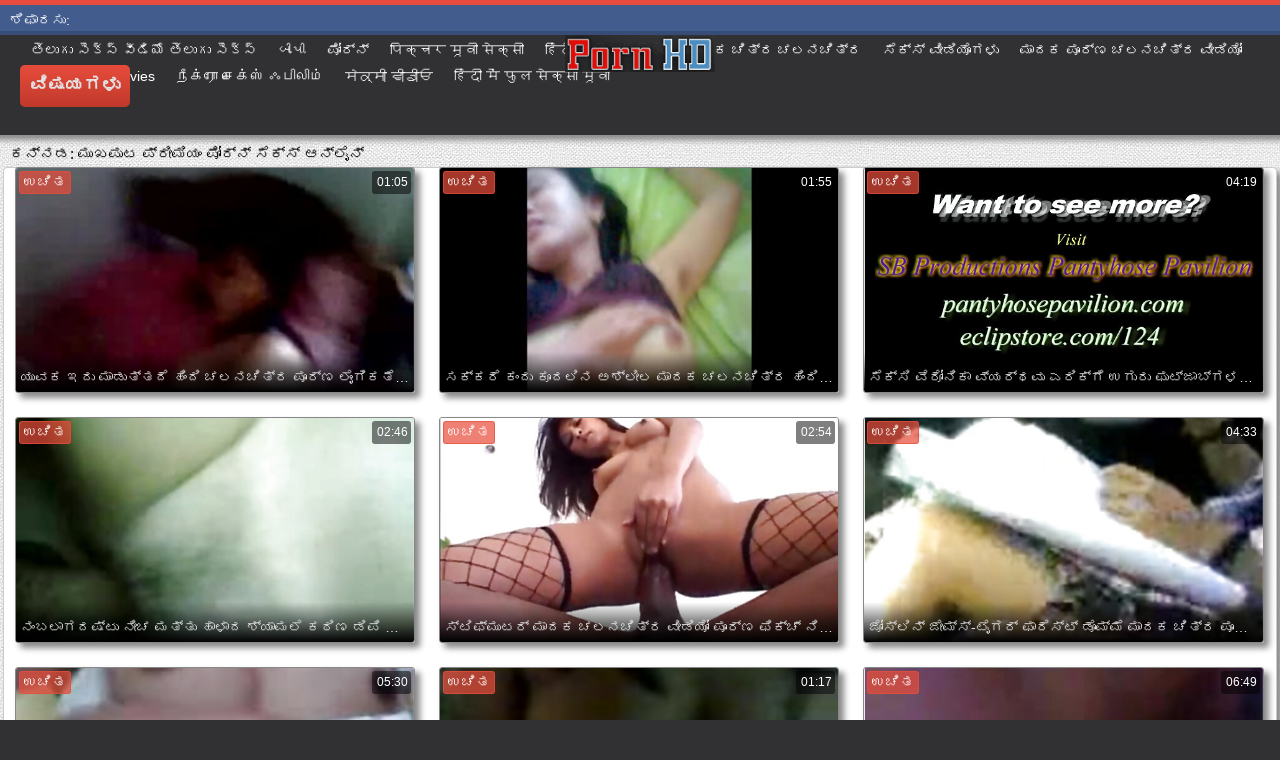

--- FILE ---
content_type: text/html; charset=UTF-8
request_url: https://kn.sexfilmsgratis.net/category/indonesian
body_size: 18220
content:
<!DOCTYPE html>
<html lang="kn">
<head>
	<meta charset="UTF-8">
	<meta http-equiv="X-UA-Compatible" content="IE=edge">
    <meta name="viewport" content="width=device-width, initial-scale=1"> 
	<link rel="shortcut icon" href="">
	<link rel="apple-touch-icon" href="">
	<link rel="apple-touch-icon" sizes="72x72" href="">
	<link rel="apple-touch-icon" sizes="114x114" href="">	
	<meta name="theme-color" content="#000">
	<meta name="msapplication-navbutton-color" content="#000">
	<meta name="apple-mobile-web-app-status-bar-style" content="#000">
		<link rel="shortcut icon" href="/files/favicon.ico" />
	<link rel="apple-touch-icon" href="/files/apple-touch-favicon.png"/>
<link rel="canonical" href="https://kn.sexfilmsgratis.net/category/indonesian/" />
<base target="_blank">
<title>ಮುಖಪುಟ. ಇಮೇಜ್ ಕ್ರೆಡಿಟ್ ಹೋಗುತ್ತದೆ: <url>, <url>, <url>, <url>, <url>, <url>, <url> ಮತ್ತು <url>  </title>
<meta name="description" content="ವರ್ಗಗಳು  ಮುಖಪುಟ ಆನ್ಲೈನ್ ಬ್ರೌಸಿಂಗ್ ಉಚಿತವಾಗಿ. ನೋಡುವ ಹಾಟ್ ಅಶ್ಲೀಲ ಸಿನೆಮಾ ದೊಡ್ಡ ಕತ್ತೆಗಳು ಉತ್ತಮ ಅತ್ಯುತ್ತಮ ಮತ್ತು ನೋಂದಣಿ ಇಲ್ಲದೆ. ಶುದ್ಧೀಕರಣದಲ್ಲಿ 3 ಜಿಪಿ ಅಥವಾ ಎಚ್ಡಿ 720 ಪಿ ಎಂಪಿ 4 ನಲ್ಲಿ ನಿಮ್ಮ ಫೋನ್ಗೆ ದೊಡ್ಡ ಕತ್ತೆ ಉಚಿತ ಅಶ್ಲೀಲ ಚಲನಚಿತ್ರಗಳನ್ನು ಉಚಿತವಾಗಿ ಡೌನ್ಲೋಡ್ ಮಾಡಿ " />
	
	
<style type="text/css" media="screen">
/* SET BASE
----------------------------------------------- */
* {background: transparent;margin:0;padding:0;outline:none;border: 0;-webkit-box-sizing: border-box;-moz-box-sizing: border-box;box-sizing: border-box;}
ol, ul {list-style:none;}
blockquote, q {quotes:none;}
table {border-collapse:collapse;border-spacing:0;}
input, select {vertical-align:middle;}
article, aside, figure, figure img, figcaption, hgroup, footer, header, nav, section, main {display: block;}
body {font: 12px Arial, Helvetica, sans-serif; line-height:normal; padding:0; margin:0;        
color: #000; height:100%; width:100%; font-weight:normal;background: #313133;border-top: 5px solid #e74c3c;}
img {max-width:100%;}
.clr {clear: both;}
.clearfix:after {content: ""; display: table; clear: both;}
a {color: #000; text-decoration: none;}
a:hover, a:focus {color:#e74c3c; text-decoration: none;}
h1, h2, h3, h4, h5 {font-weight:400; font-size:18px;}

.form-wrap {}
.sub-title h1 {margin-bottom:15px; font-size:24px; font-weight:700;}
.pm-page, .search-page, .static-page, .tags-page, .form-wrap {}

.menu-inner .current-menu-item a, .menu-inner .current_page_item a {
    color: #fff;
    background-color: #e74c3c;
}

.ft-menu .current_page_item a, .ft-menu .current-menu-item  a {
	color: #e74c3c;
}

/*--- SET ---*/
.button, .pagi-load a, .up-second li a, .usp-edit a, .qq-upload-button, button:not(.color-btn):not([class*=fr]), 
html input[type="button"], input[type="reset"], input[type="submit"], .meta-fav a, .usp-btn a {
padding:0 20px; display:inline-block; height:40px; line-height:40px; border-radius:0px; cursor:pointer; 
background-color:#e74c3c; color:#fff; text-align:center;}
button::-moz-focus-inner, input::-moz-focus-inner {border:0; padding:0;}
button[disabled], input[disabled] {cursor:default;}
.button:hover, .up-second li a:hover, .usp-edit a:hover, .qq-upload-button:hover, .pagi-load a:hover, .usp-btn a:hover,
button:not(.color-btn):hover, html input[type="button"]:hover, input[type="reset"]:hover, input[type="submit"]:hover, .meta-fav a:hover 
{background-color:#c0392b; color:#fff;}
button:active, html input[type="button"]:active, input[type="reset"]:active, input[type="submit"]:active 
{box-shadow: inset 0 1px 4px 0 rgba(0,0,0,0.1);}
input[type="submit"].bbcodes, input[type="button"].bbcodes, input.bbcodes, .ui-button 
{font-size: 12px !important; height: 30px !important; line-height:30px !important; padding: 0px 10px; border-radius:3px;}

input[type="text"], input[type="password"] {display:block; width:100%; height:40px; line-height:40px; padding:0 15px;
color:#000000; background-color:#fff; border-radius:0px; -webkit-appearance: none; 
box-shadow:0 0 0 1px #EDEDED,inset 1px 1px 3px 0 rgba(0,0,0,0.1);}
input[type="text"]:focus {}

input:focus::-webkit-input-placeholder {color: transparent}
input:focus::-moz-placeholder {color: transparent}
input:focus:-moz-placeholder {color: transparent}
input:focus:-ms-input-placeholder {color: transparent} 

select {height:40px; border:1px solid #e3e3e3; background-color:#FFF;}
textarea {display:block; width:100%; padding:10px; border:1px solid #e3e3e3; background-color:#F8F8F8; 
border-radius:0; overflow:auto; vertical-align:top; resize:vertical; 
box-shadow:0 0 0 1px #EDEDED,inset 1px 1px 3px 0 rgba(0,0,0,0.1);}

.img-box, .img-wide, .img-resp-h, .img-resp-v {overflow:hidden; position:relative; background-color:#000;}
.img-resp-h {padding-top:58%;}
.img-resp-v {padding-top:130%;}
.img-box img, .img-resp-h img, .img-resp-v img {width:100%; min-height:100%; display:block;}
.img-resp-h img, .img-resp-v img {position:absolute; left:0; top:0;}
.img-wide img {width:100%; display:block;}
.img-square img {width:150%; max-width:150%; margin-left:-25%;}
.nowrap {white-space:nowrap; overflow:hidden; text-overflow:ellipsis;}
button, .th-img {transition: all .3s;}
.button {transition: color .3s, background-color .3s, opacity .3s;}
.ps-link {cursor:pointer;}
.icon-l .fa {/*margin-right:10px;*/}
.icon-r .fa {margin-left:10px;}

.fx-row {display:-ms-flexbox;display:-webkit-flex;display:flex;-ms-flex-wrap:wrap;-webkit-flex-wrap:wrap;flex-wrap:wrap;
-ms-flex-pack:justify;-webkit-justify-content:space-between;justify-content:space-between;}
.fx-center{-ms-flex-pack:center;-webkit-justify-content:center;justify-content:center}
.fx-between{-ms-flex-pack:justify;-webkit-justify-content:space-between;justify-content:space-between}
.fx-stretch{-ms-flex-align:stretch;-webkit-align-items:stretch;align-items:stretch}
.fx-top{-ms-flex-align:start;-webkit-align-items:flex-start;align-items:flex-start}
.fx-middle{-ms-flex-align:center;-webkit-align-items:center;align-items:center}
.fx-bottom{-ms-flex-align:end;-webkit-align-items:flex-end;align-items:flex-end}
.fx-col{display:-ms-flexbox;display:-webkit-flex;display:flex; 
-ms-flex-direction:column;-webkit-flex-direction:column;flex-direction:column}
.fx-wrap{-ms-flex-wrap:wrap;-webkit-flex-wrap:wrap;flex-wrap:wrap}


/* BASIC GRID
----------------------------------------------- */
.wrap {min-width:320px; overflow:hidden;}
.center {max-width:1600px; margin:0 auto; position:relative; z-index:20;}
.header {height:100px; padding:0 10px; position:relative;}
.main {background-color:#eeeeee; padding:10px 2010px; margin:0 -2000px; min-height:600px; background-image: url(/files/34.jpg);
    background-attachment: fixed;box-shadow: inset 0px 5px 6px #888}
.footer {padding:20px 10px 10px 10px; position:relative;}


/* HEADER
----------------------------------------------- */
.speedbar {height:20px; line-height:20px; text-align:center; padding:0 2010px; margin:0 -2000px; color:#888; background-color:#f5f5f5;}
.speedbar a {text-decoration:underline; opacity:0.6;}

.btn-menu-home {background-color:#e74c3c; color:#fff; padding:10px 10px; /*line-height:80px;*/ /*height:40px;*/ margin-left: 10px; 
float:left; cursor:pointer; font-size:22px; font-weight:700; /*margin-left:-10px;*/ margin-top:15px;border-radius:3px; /*box-shadow: 2px 2px 3px #888;*/}
.btn-menu-home:hover, .btn-menu-adv:hover {background-color:#c0392b; color:#fff; box-shadow: 0px 0px 0px #888;}

/*
.btn-menu, .btn-menu-adv {background-color:#e74c3c; color:#fff; padding:10px 10px; line-height:80px; height:40px; margin-left: 10px;
float:left; cursor:pointer; font-size:18px; font-weight:700; margin-left:-10px; margin-top:20px;border-radius:3px; box-shadow: 2px 2px 3px #888;}
.btn-menu:hover, .btn-menu-adv:hover {background-color:#c0392b; color:#fff; box-shadow: 0px 0px 0px #888;}
*/
.btn-menu, .btn-menu-adv {
    color: #e3e3e3;
    padding: 10px 10px;
    height: 42px;
    margin-left: 10px;
    float: left;
    cursor: pointer;
    font-size: 18px;
    font-weight: 700;
    margin-top: 30px;
    border-radius: 5px;
    background: linear-gradient(to bottom, #e74c3c 0%,#c0392b 100%);
    /*border: 2px solid #888;*/
}
.btn-menu:hover, .btn-menu-adv:hover {background: linear-gradient(to top, #e74c3c 0%,#c0392b 100%);;}
.logotype {height:100px; /*width:500px;*/ /* margin-left:-150px;*/ display:block; position:absolute; /*left:50%; top:0;*/ overflow:hidden;
left: 50%;
    margin-right: -50%;
    transform: translate(-50%, -50%);
    top: 50%;}

.search-box {width:150px; float:right; margin-top:30px; /*box-shadow: 2px 2px 3px #888;*/}
.dude-box {/*width:200px;*/ float:right; margin:30px 20px 0 0; /*box-shadow: 2px 2px 3px #888;*/    padding: 7px 10px 5px 10px;cursor: pointer;    height: 42px;
    font-size: 18px;border: 1px solid #888;border-radius: 4px;}
.dude-box a {color: #e3e3e3;}
.dude-box img {margin-bottom: -4px;}
.search-field {width:100%; position:relative;}
.search-field input, .search-field input:focus {width:100%; padding:0 50px 0 10px; 
background-color:#fff; color:#2a2a2a; height:40px; line-height:40px; box-shadow:0 0 0 1px #f0f0f0;}
.search-box button {position:absolute; right:0; top:0;
padding:0 !important; width:40px; height:40px !important; line-height:40px !important; 
font-size:18px; background-color:transparent !important; color:#888 !important;}

.menu-inner {display:none;    text-align: justify;}
.menu-inner ul {padding:0 0 20px 0;}
.menu-inner li {display:inline-block; vertical-align:top; margin:0 10px 10px 0;}
.menu-inner a {display:block; padding:7px 10px; background-color:#FFF;border-radius:5px; /*box-shadow: 2px 2px 3px #888;*/ box-shadow: 3px 3px 3px #ccc;
    border: 1px solid #ccc;font-size: 14px;}
.menu-inner a:hover {color:#fff; /*background-color:#e74c3c;*/ background: linear-gradient(to bottom, #e74c3c 0%,#c0392b 100%); box-shadow: 0px 0px 0px #888;}

.menu-inner2 {text-align: justify;}
.menu-inner2 ul {padding:0 0 20px 0;}
.menu-inner2 li {display:inline-block; vertical-align:top; margin:0 10px 10px 0;}
.menu-inner2 a {display:block; padding:7px 10px; background-color:#FFF;border-radius:5px; box-shadow: 2px 2px 3px #888; box-shadow: 1px 1px 2px #ccc;
    border: 1px solid #ccc;font-size: 14px;}
.menu-inner2 a:hover {color:#fff; /*background-color:#e74c3c;*/ background: linear-gradient(to bottom, #e74c3c 0%,#c0392b 100%); box-shadow: 0px 0px 0px #888;}


.video_tag_browse {
    width: 13.5%;
    height: 290px;
    float: left;
    position: relative;
    margin: 5px;
    padding-top: 10px;
    text-align: center;
    box-shadow: 3px 3px 3px #ccc;
    border-radius: 5px;
	background-color: #f5f5f5;border: 1px solid #ccc;}
.video_tag_browse img{border:1px solid #ccc;border-radius: 5px;}
.video_tag_browse img:hover{border:1px solid #BE0C0C;}
.tag-title {padding:0 5px;}

.bar_body {
    display: block;
    width: 100%;
    font: normal normal normal 14px/25px Roboto, Arial, Helvetica, sans-serif;
}
.bar_body, .bar_body * {
    display: inline-block;
    margin: 0;
    padding: 0px;
    font: inherit;
    text-decoration: none;
    color: #fff;
    line-height: 18px;
    vertical-align: top;
}

.bar_body {
    background: #435c8e;
    border-bottom: 4px solid #374c76;
    height: 30px;
	font-size: 14px;
}
.bar_body .bar_items {
    width: 100%;
}
.bar_body .bar_items {
    display: block;
    width: 100%;
   /* min-width: 840px!important;*/
    margin: 0 auto;
    overflow: hidden;
    padding-left: 10px;
}
.bar_body .bar_items .links {
   /* text-transform: uppercase;*/
    position: relative;
}
.bar_body .bar_items .links a, .bar_body .bar_items .links {
    float: left;
    cursor: pointer;
    position: relative;
    text-align: left;
    border-bottom: 4px solid transparent;
    border-top: 3px solid transparent;
    padding-bottom: 1px;
    border-left: none;
    border-right: none;
    margin: 0 10px;
}
.bar_body .bar_items .links a:hover, .bar_body .links a:hover, .bar_body .links .hover, .bar_body .bar_items .links .active {
    color: #a5cfff;
    border-bottom: 4px solid #a5cfff;
}
.bar_body .bar_items .text {
    position: relative;
    z-index: 1;
    color: inherit;
    text-indent: 1px;
}
.bar_body .bar_items .title {
    float: left;
  line-height: 25px;
   /* font-weight: bold;
    text-transform: uppercase;*/
    padding-right: 15px;
    box-sizing: border-box;
    border-bottom: 4px solid transparent;
    border-top: 3px solid transparent;
    height: 30px;
    position: relative;
}




/* THUMB
----------------------------------------------- */
.mtitle {font-size:15px; /*font-weight:700;*/ margin-bottom:5px;}
.floats {margin:0 -7px;}
.thumb {width:25%; float:left; padding:0 7px 15px 7px; position:relative;}
.thumb > a {display:block; padding-top:65%; border:1px solid #888; overflow:hidden; position:relative;box-shadow: 5px 5px 6px #888;border-radius: 3px;}
.thumb > a img {width:100%; min-height:100%; display:block; position:absolute; top:50%; left:50%; margin-right:-50%;transform: translate(-50%, -50%);}
.thumb video {
    position: absolute;
    height: 100%;
    top: 50%;
    left: 50%;
    margin-right: -50%;
	transform: translate(-50%, -50%);}
.thumb_main {    width: 33.3%;
    float: left;
    padding: 0 12px 24px 12px;
    position: relative;
	
}
.thumb_main > a {display:block; padding-top:56%; border:1px solid #888; overflow:hidden; position:relative;box-shadow: 5px 5px 6px #888;border-radius: 3px;}
.thumb_main > a img {width:100%; min-height:100%; display:block; position:absolute; top:50%; left:50%; margin-right:-50%;transform: translate(-50%, -50%);}
.thumb_main video {
    position: absolute;
    height: 100%;
    top: 50%;
    left: 50%;
    margin-right: -50%;
	transform: translate(-50%, -50%);}
.thumb_main_103 {width: 33.3%;
    float: left;
    padding: 0 7px 15px 7px;
    position: relative;}
.thumb_main_103 > a {display:block; padding-top:60%; border:1px solid #888; overflow:hidden; position:relative;box-shadow: 5px 5px 6px #888;border-radius: 3px;}
.thumb_main_103 > a img {width:100%; min-height:100%; display:block; position:absolute; top:50%; left:50%; margin-right:-50%;transform: translate(-50%, -50%);}
.thumb_main_103 video {
    position: absolute;
    height: 100%;
    top: 50%;
    left: 50%;
    margin-right: -50%;
	transform: translate(-50%, -50%);}
.th-rate {display:inline-block; padding:5px 10px; background-color: #efe5cd; color:#000;
position:absolute; left:17px; top:10px; z-index:20; font-size:12px; white-space:nowrap;}
.th-title {position:absolute; left:0px; bottom:0px; right:0px; padding:15px 5px 5px 5px; color:#e3e3e3; 
font-size:14px; line-height:20px; pointer-events:none; white-space:nowrap; overflow:hidden; text-overflow:ellipsis;
background: -webkit-linear-gradient(top, rgba(0,0,0,0) 0%,rgba(0,0,0,1) 100%);
background: linear-gradient(to bottom, rgba(0,0,0,0) 0%,rgba(0,0,0,1) 100%);transition: all 0.5s ease-in-out;}
.th-title a {color:#FFF;}
.thumb:hover .th-title {/*opacity:0;*/transform: translateY(35px);transition: all 0.5s ease-in-out;}
.thumb:hover .t-hd, .thumb:hover .duration, .thumb:hover .hdthumb{/*opacity:0;*/transform: translateY(-30px);transition: all 0.5s ease-in-out;}
.thumb_main:hover .th-title {/*opacity:0;*/transform: translateY(35px);transition: all 0.5s ease-in-out;}
.thumb_main:hover .t-hd, .thumb_main:hover .duration {/*opacity:0;*/transform: translateY(-30px);transition: all 0.5s ease-in-out;}
.th-img:hover {box-shadow:0 20px 20px -20px rgba(0,0,0,0.8);}
.thumb_main:hover .t-like {transform: translateX(60px);transition: all 0.5s ease-in-out;}
.thumb:hover .t-like {transform: translateX(60px);transition: all 0.5s ease-in-out;}

/* FOOTER
----------------------------------------------- */
.ft-copyr {margin:-10px 20px 0 0; padding:10px; display:inline-block; float:left; 
background-color:#eee;}
.ft-menu a {float:left; margin:0 20px 10px 0; display:inline-block;}
.ft-menu a:hover {text-decoration:underline;}
.counter {display:inline-block; height:31px; /*background-color:#f5f5f5; */
position:absolute; right:10px; top:20px;}
.counter a {color: #F44336;}


/* GO TOP BUTTON */
#gotop{position:fixed;width:40px;height:40px;right:10px;bottom:10px;cursor:pointer;z-index:9998;display:none; opacity:0.8; 
background-color:#fff; color:#000; font-size:18px; text-align:center; line-height:40px; border-radius:4px;}


.fa-up-open:before {
   content: '\25B2' !important;
}

/* BOTTOM NAVIGATION
----------------------------------------------- */
.bottom-nav {line-height:36px; text-align:center; padding:10px 5px 0 5px;}
.pagi-nav {max-width:100%; display:inline-block;}
.pagi-nav > span {display:inline-block;}
.pprev, .pnext {}
.pprev {}
.pnext a, .pprev a, .pprev > span, .pnext > span {display:block; width:36px; text-align:center;}
.navigation {text-align:center;}
.navigation a, .navigation span, .pnext a, .pprev a, .pprev > span, .pnext > span {display:inline-block; padding:0 5px; 
min-width:36px; background-color:#fff; margin:5px 5px 0 0; border-radius:3px; border:1px solid #ccc;box-shadow: 3px 3px 3px #ccc; 
/*box-shadow:0 3px 5px 0 rgba(0,1,1,0);*/ font-size:14px;}
.navigation span, .pagi-nav a:hover {background-color:#e74c3c; color:#fff;}
.navigation span.nav_ext {background-color:#fff; color:#888;}
.pagi-nav a:hover {background-color:#e74c3c; color:#fff;}
.dle-comments-navigation .pagi-nav {margin-bottom:0;}

/* COMMENTS
----------------------------------------------- */
.add-comm-btn {margin-bottom:30px;}
.add-comm-form {margin-bottom:30px; display:none; padding:30px; 
background-color:#f5f5f5; box-shadow:inset 0 0 20px 0 rgba(0,0,0,0.2);}
.ac-inputs input {width:49%; float:left; background-color:#FFF;}
.ac-inputs input:last-child {float:right;}
.ac-inputs, .ac-textarea {margin-bottom:15px;}
.ac-textarea textarea {height:140px;}
.ac-protect {margin-top:-10px;}
.ac-protect .label {font-size:12px;}
.ac-protect .sep-input {padding:10px 10px 10px 160px;}
.ac-protect input {background-color:#FFF;}

.mass_comments_action {text-align:right; padding:5px 15px; background-color:#F5F5F5; margin:20px 0;}
.last-comm-link {font-size:16px; margin-bottom:10px;}
.last-comm-link a {text-decoration:underline; color:#06c;}

.comm-item {padding-left:60px; margin-bottom:20px;}
.comm-left {width:45px; height:45px; margin-left:-60px; float:left;}
.comm-right {width:100%; float:right;}
.comm-one {padding:0 80px 10px 0; position:relative;}
.comm-one > span {color:#bcbcbc; float:right;}
.comm-one > span:first-child {color:#4d4d4d; text-transform:uppercase; font-weight:700; float:left;}
.rate3-comm {position:absolute; right:0; top:0; white-space:nowrap;}
.rate3-comm a {cursor:pointer; height:20px; line-height:20px; display:inline-block; font-size:14px;
color:#497b41; margin:0 5px 0 0; vertical-align:top}
.rate3-comm a:last-child {color:#a03939; margin:0 0 0 5px;}
.rate3-comm a:hover {opacity:0.5;}
.rate3-comm > span {height:20px; line-height:20px; display:inline-block; font-size:11px; font-weight:700; vertical-align:top;}
.rate3-comm > span > span.ratingtypeplus {color: #06b601;}
.rate3-comm > span > span.ratingplus {color: #95c613;}
.rate3-comm > span > span.ratingminus {color: #ff0e0e;}
.comm-two {padding:15px; color:#4c4c4c; line-height:20px; border:1px solid #e3e3e3;}
.comm-three {margin-top:10px; font-size:12px; text-align:right;}
.comm-three li {display:inline-block; margin-left:10px;}

/* FULL
----------------------------------------------- */
.full h1 {font-size:16px; /*font-weight:700;*/ margin-bottom:5px; padding:5px 10px 0 10px;}
.full h1 a {color:#e74c3c; margin-left:10px;}
.fcols {margin-bottom:10px;}
.fright {width:300px; float:right; text-align:center;}
.fleft {width:calc(100% - 330px); width:-webkit-calc(100% - 330px); float:left; background-color:#FFF; border: 1px solid #888; box-shadow: 5px 5px 6px #888; border-radius: 5px;}
.full-tags {padding:10px; padding-top:0; /*line-height:20px;*/}
.full-tags a {background-color:#eee; color:#000; padding:2px 5px; display:inline-block; margin:5px 0 0 7px;border-radius:3px;border: 1px solid #C0C0C0;}
.full-tags a:hover {background-color:rgb(251, 235, 227);}
.full-category {padding:10px; padding-top:0; line-height:20px;}
.full-category a {background-color:#eee; color:#000; padding:2px 5px; display:inline-block; margin:5px 0 0 7px;border-radius:3px;border: 1px solid #C0C0C0;}
.full-category a:hover {background-color:rgb(251, 235, 227);}
.fplayer {background-color:#000;}
.f-desc {padding:10px;}

.rkl-box {/*margin-top:20px;*/}
.rkl-box img {border:1px solid #888;box-shadow: 5px 5px 6px #888;border-radius: 3px;}

.fr-title {font-size:18px; font-weight:700;}
.frate {font-size:16px;}
.f-rate {white-space:nowrap; text-align:center; margin:20px 0 10px 0;}
.rate-plus, .rate-minus, .rate-counts {display:inline-block; vertical-align:middle; float:left;}
.rate-data {display:none;}
.rate-counts {padding:0 10px; height:60px; width:calc(100% - 120px); width:-webkit-calc(100% - 120px);}
.rate-plus, .rate-minus {cursor:pointer; width:60px; height:60px; text-align:center; font-size:40px; line-height:60px;}
.rate-plus {color:#1e9b05;}
.rate-minus {color:#d00707;}
.rate-plus:hover, .rate-minus:hover {opacity:0.8;}
.rate-bar {width:100%; min-height:6px; height:6px; border-radius:4px; overflow:hidden; 
position:relative; background-color:#ef4559;}
.rate-fill {width:50%; height:100%; position:absolute; left:0; top:0; background-color:#7bbc00; transition:width 1s linear;}
.rate-perc {font-size:30px; color:#1e9b05;}

.full-meta {padding:2px 0; align-items:center; border-top:1px solid #e9e9e9; /*margin-bottom:20px;*/font-size:12px;padding: 0 20px;}
.full-meta > div {display:inline-block; vertical-align:middle;}
.meta-img {width:50px; height:50px;}
.meta-img a {display:inline-block; position:absolute; left:0; bottom:0; background-color:#ffcc00; color:#000; padding:3px 5px;}
.meta-item {line-height:25px; max-width:250px;}
.meta-item span:not(.fa) {font-weight:700;}
.meta-item a {text-decoration:underline; color:#4a61a3;}
.meta-item div {white-space:nowrap; overflow:hidden; text-overflow:ellipsis;}
.meta-fav .button, .meta-fav a {font-size:14px;
   /* text-transform: uppercase;*/height: 30px;
    display: inline;color:#fff;
    padding: 7px 10px;    border-radius: 4px;box-shadow: 1px 1px 2px #888;}
.flex-row {
    display: flex;
    flex-flow: row wrap;
    justify-content: space-between;
}
.add_fav{background-color: #03A9F4;}

/* FULL STORY STATIC
----------------------------------------------- */
.video-box embed, .video-box object, .video-box video, .video-box iframe, .video-box frame 
{/*max-width:700px !important;*/ margin:0 auto; display:block; width:100%; /*max-height:740px;*/}
.mejs-container {max-width:100% !important;}
.full-text {font-size:12px; line-height:15px; color:#5c5c5c;text-align: justify;}
.main-desc {font-size:12px; line-height:15px; color:#5c5c5c;text-align: justify;margin-bottom: 10px;border-radius: 4px;background-color:#fff;padding: 5px 10px;   box-shadow: 5px 5px 6px #888;
    border: 1px solid #ccc;}
.full-text img:not(.emoji) {max-width:100%; margin:5px 0 0 0;}
.full-text > img[style*="left"], .full-text > .highslide img[style*="left"] {margin:0 10px 10px 0;}
.full-text > img[style*="right"], .full-text > .highslide img[style*="right"] {margin:0 0 10px 10px;}
.full-text a {/*text-decoration:underline; color:#e74c3c; */ color: #BE0C0C;
    /*font-size: 20px*/;}
.full-text a:hover {text-decoration:none;}
.full-text h2, .full-text h3, .full-text h4, .full-text h5 {margin:5px 0; font-size:16px; /*font-weight:700;*/}
.full-text p {/*margin-bottom:10px; height:1px;*/}
.full-text ul, .full-text ol {margin:0;}
.full-text ul li {list-style:disc; margin-left:40px;}
.full-text ol li {list-style:decimal; margin-left:40px;}

.t-like {
bottom: 35px;
    right: 3px;
	display: inline-block;
	position: absolute;
	color: #fff;
	padding: 4px 3px 5px 5px;
	font-size: 12px;
	background-color: rgba(0,0,0,0);
	text-shadow: 1px 1px 1px #000;
border-radius: 3px;
	transition: all 0.5s ease-in-out;
}
.t-time {
	top: 3px;
	right: 3px;
	display: inline-block;
	position: absolute;
	color: #fff;
	padding: 4px 3px 5px 5px;
	font-size: 12px;
	background-color: rgba(0,0,0,0.5);
border-radius: 3px;
	transition: all 0.5s ease-in-out;
}
.duration {
	top: 3px;
	right: 3px;
	display: inline-block;
	position: absolute;
	color: #fff;
	padding: 4px 3px 5px 5px;
	font-size: 12px;
	background-color: rgba(0,0,0,0.5);
border-radius: 3px;
	transition: all 0.5s ease-in-out;
}
.t-hd {
	top: 3px;
	left: 3px;
	display: inline-block;
	position: absolute;
	color: #ffffff;
	padding: 2px 4px 3px 4px;
	font-size: 14px;
	background-color: #e74c3cb5;
/*font-weight: bold;*/
	border: 1px solid #e74c3cb5;
border-radius: 3px;
	transition: all 0.5s ease-in-out;
}
.hdthumb {
	top: 3px;
	left: 3px;
	display: inline-block;
	position: absolute;
	color: #ffffff;
	padding: 4px 5px 5px 5px;
	font-size: 14px;
	background-color: #e74c3cb5;
/*font-weight: bold;*/
border-radius: 3px;
	transition: all 0.5s ease-in-out;
}

/* ADAPTIVE
----------------------------------------------- */

@media screen and (max-width: 1400px) {
.video_tag_browse {
	width: 15.5%;}
}
@media screen and (max-width: 1300px) {
	.thumb {width:33.33%;}
	}
@media screen and (max-width: 1220px) {
/*.center {max-width:1000px;}*/
.thumb_main {width: 50%;} 
	.thumb {width:33.33%;}
.video-box embed, .video-box object, .video-box video, .video-box iframe, .video-box frame 
{max-width:100% !important;}
	.video_tag_browse {
	width: 23%;}
	.search-box {width: 150px;}
.logotype	{left: 40%;}
}

@media screen and (max-width: 950px) {
/*.center {max-width:768px;}*/
.search-box {width:200px;}
.thumb {width:33.33%;}
.logotype {/*height:50px;*/width: 300px;}
		.video_tag_browse {
	width: 31%;}
	.search-box {width: 150px;}
	   .dude-box { padding: 10px 10px 5px 10px;}
	.dude-box img {display:none;}
}

@media screen and (max-width: 760px) {
	/*.bar_body {display:none;}*/
/*.center {max-width:640px;}*/
/*.btn-menu, .btn-menu-adv, .btn-menu:hover, .btn-menu-adv:hover {background: linear-gradient(to top, #e74c3c00 0%,#c0392b00 100%);}*/
/*.btn-menu, .btn-menu-adv, .btn-menu:hover, .btn-menu-adv:hover {background:none;}	*/
body {border-top:0px;}
	.main-desc {display:none;}
.dude-box {padding: 0;
    line-height: 40px;
    height: 40px;
    text-align: center;
    float: right;
    margin: 0 -10px 10px 10px;
    width: 130px;
    margin-right: -150px;    margin-top: -50px;border: 0px;}
.header {height:100px;}
.btn-menu {padding:0; line-height:40px; height:40px; text-align:center; float:none; margin:5px 50px 10px 50px;}
.logotype {height: 50px;
    width: 190px;
    margin-top: 20px;
    margin-left: -45px;
    position: absolute;
    float: left;}
.search-box {float:right; margin-top:0; /*width:calc(100% - 220px); width:-webkit-calc(100% - 220px);*/}
.thumb {width:33.33%;}
	.th-title{font-size: 12px;}
	.duration {background-color:rgba(0, 0, 0, 0);text-shadow: 1px 1px 1px #000;}
	.t-like{background-color:rgba(0, 0, 0, 0);text-shadow: 1px 1px 1px #000;}
	.t-hd {font-size: 12px;    padding: 1px 3px 1px 3px;}
	.hdthumb {font-size: 12px;    padding: 1px 3px 1px 3px;}
.counter {position:static; margin-top:10px;}

.full h1 {font-size:14px;}
.fright {width:100%; float:none; margin-top:20px;}
.fleft {width:100%; float:none;}
.frate {width:300px; margin:0 auto;}

.ac-protect {margin-top:0px;}
.comments-tree-list .comments-tree-list {padding-left:0px !important;}
.comments-tree-list .comments-tree-list:before {display:none;}
.mass_comments_action {display:none;}
.sub-title h1 {font-size:18px; line-height:24px;}
}

@media screen and (max-width: 590px) {
	.bar_body {font-size: 12px;}
	.bar_body .bar_items .title {display:none;}
	.bar_body .bar_items {padding-left:0px;}
	.bar_body .bar_items .links a, .bar_body .bar_items .links {margin: 0 5px;}
	.bar_body .bar_items .links .dud {display:none;}
	.logotype {    height: 40px;		width: 150px;}
	.search-box {    width: 137px;}
.center {max-width:480px;}
.thumb_main {width: 100%;} 	
.video-box embed, .video-box object, .video-box video, .video-box iframe, .video-box frame {height:300px;}
/*.t-like {display:none;}	*/
.t-hd {left: 3px;text-shadow: 1px 1px 1px #000;}
.hdthumb {left: 3px;text-shadow: 1px 1px 1px #000;}	
.ac-soc {position:static;}
.ac-inputs input {width:100%; margin-top:10px;}
.ac-protect {width:100%; float:none; margin:0;}
.ui-dialog {width:100% !important;}
.upop-left, .upop-right {float:none !important; width:100% !important; margin:0; padding:0 20px;}
.upop-left {margin-bottom:10px; text-align:center;}
.ui-dialog-buttonset button {display:block; margin:0 0 5px 0; width:100%;}
#dofullsearch, #searchsuggestions span.seperator {display:none !important;}
.attach .download-link {margin:0 -15px 0 0; float:none; display:block; padding:0 10px;}
.attach-info {float:none;}
}

@media screen and (max-width: 470px) {
.center2 {max-width:320px;}
.thumb {width:50%;}
	
.ft-copyr {margin:-10px 0 10px 0; width:100%;}
.video_tag_browse {
	width: 47%;}
	.full-text a {
		font-size: 16px;}
.video-box embed, .video-box object, .video-box video, .video-box iframe, .video-box frame {height:250px;}
}



/* custom
----------------------------------------------- */
.content{
	float: left;
	background-color: #FFF;
	width: 100%;
	min-height: 400px;
}

progress { 
	float: right;
	-webkit-appearance: none; 
			appearance: none;
	border: none; 
	width: 100%;
	height: 6px;  
	border-radius: 3px; 
	color: #7bbc00; 
	background: #ef4559;
}
progress::-webkit-progress-bar {
	border-radius: 3px;
	background: #ef4559;
	background-color:#7bbc00;
}
progress::-moz-progress-bar {
	border-radius: 3px 5px 5px 3px;
	background: #ef4559;
	background-color:#7bbc00;
}

progress::-webkit-progress-value {
	border-radius: 3px 5px 5px 3px;
	background: #ef4559;
	background-color:#7bbc00;
}
@-webkit-keyframes animate-stripes { 
	0% { background-position: 0 0, 0 0, 0 0; } 
	100% { background-position: -105px 0, 0 0, 0 0; } 
}

li.widget {
	list-style:none;
}

.comment-reply-title, .logged-in-as{
	font-size: 14px;
	margin: 0 2px 5px 2px;
}

.form-group label{
	font-size: 14px;
	margin: 0 2px 5px 2px;
}

.comment-form .btn-default{
	margin-top:20px;
}

.form-group input[type="text"], .form-group input[type="email"] {
	display: block;
    width: 100%;
    padding: 3px;
    border: 1px solid #e3e3e3;
    background-color: #FFF;
    border-radius: 6px;
    box-shadow: inset 0 0 4px 0 rgba(0,0,0,0.1);
    overflow: auto;
    vertical-align: top;
    resize: vertical;
}

.children{
	float: none;
	width: 100%;
	display: block;
	position: relative;
	padding-left: 100px;
}

.alignnone {
    margin: 5px 20px 20px 0;
}

.aligncenter,
div.aligncenter {
    display: block;
    margin: 5px auto 5px auto;
}

.alignright {
    float:right;
    margin: 5px 0 20px 20px;
}

.alignleft {
    float: left;
    margin: 5px 20px 20px 0;
}

a img.alignright {
    float: right;
    margin: 5px 0 20px 20px;
}

a img.alignnone {
    margin: 5px 20px 20px 0;
}

a img.alignleft {
    float: left;
    margin: 5px 20px 20px 0;
}

a img.aligncenter {
    display: block;
    margin-left: auto;
    margin-right: auto
}

.wp-caption {
    background: #fff;
    border: 1px solid #f0f0f0;
    max-width: 96%;
    padding: 5px 3px 10px;
    text-align: center;
}

.wp-caption.alignnone {
    margin: 5px 20px 20px 0;
}

.wp-caption.alignleft {
    margin: 5px 20px 20px 0;
}

.wp-caption.alignright {
    margin: 5px 0 20px 20px;
}

.wp-caption img {
    border: 0 none;
    height: auto;
    margin: 0;
    max-width: 98.5%;
    padding: 0;
    width: auto;
}

.wp-caption p.wp-caption-text {
    font-size: 11px;
    line-height: 17px;
    margin: 0;
    padding: 0 4px 5px;
}</style>
<style>
.thumb_main>a, .thumb>a {
	/*border:0;*/
	border:1px solid #888;
	    background-image: url(/files/load2.gif);
    background-position: center;
}

.thumb_main>a>img, .thumb_main>a>video, .thumb>a>img, .thumb>a>video {
-webkit-transform: translate(-50%, -50%);
        transform: translate(-50%, -50%);
}

.thumb_main>a>video, .thumb>a>video {
	border-radius: 3px;
}

.thumb_main>a>video {
	/*display: none;*/
	width:100%;
	min-height: 100%;
	/*background:#f00;*/
}
.thumb>a>video {
	/*display: none;*/
	/*width:100%;*/
	min-height: 100%;
	/*background:#f00;*/
}
	
.mr {
	z-index: 5;
	position: absolute;
	width: 100%;
	height: 100%;
	top: 0px;
	left: 0px;
}

.t-preview {
	/*opacity: 0;*/
	display: none;
	top: 3px;
	left: 16px;
	position: absolute;
	color: #ffffff;
	padding: 5px 4px 6px 4px;
	font-size: 14px;
	background-color: rgba(231, 76, 60, 0.70);
	border: 1px solid rgba(231, 76, 60, 0.70);
	border-radius: 3px;
	/*pointer-events: none;*/
	cursor: default;
	z-index: 129999;
}
.active-preview {
	background-color: rgba(239, 22, 0, 0.7);
}
@media screen and (max-width: 760px) {
	.t-hd {
		display: none;
	}
	.t-preview {
		display: block;
	}
}
.lazy{opacity:0.5}
.lazy:not(.initial){-webkit-transition:opacity 0.1s;-o-transition:opacity 0.1s;transition:opacity 0.1s}
.lazy.initial,.lazy.loaded,.lazy.error{opacity:1}
.lazy:not([src]){visibility:hidden}	
</style>	



</head>
	
<body class="archive category category-74">
	
<div class="bar_body"><div class="bar_items"><div class="title">ಶಿಫಾರಸು: </div>
<div class="links">
<a href="https://te.deutschesexfilme.info/" target="_blank"><span class="text">తెలుగు సెక్స్ వీడియో తెలుగు సెక్స్</span></a><a href="https://bipi66.com/" target="_blank"><span class="text">બીપી</span></a><a href="https://kn.donnematurefilmporno.com/" target="_blank"><span class="text">ಪೋರ್ನ್</span></a><a href="https://hi.pakistaniwife.com/" target="_blank"><span class="text">पिक्चर मूवी सेक्सी</span></a><a href="https://mr.trangphimxxx.click/" target="_blank"><span class="text">हिंदी बीपी व्हिडिओ</span></a><a href="https://kn.filmikiostrysex.cyou/" target="_blank"><span class="text">ಮಾದಕ ಚಿತ್ರ ಚಲನಚಿತ್ರ</span></a><a href="https://kn.seksabhidio.org/" target="_blank"><span class="text">ಸೆಕ್ಸ್ ವೀಡಿಯೊಗಳು</span></a><a href="https://kn.gozelseks.top/" target="_blank"><span class="text">ಮಾದಕ ಪೂರ್ಣ ಚಲನಚಿತ್ರ ವೀಡಿಯೋ</span></a><a href="https://kn.neukenfilm.net/" target="_blank"><span class="text">ಉಚಿತ porn movies </span></a><a href="https://ta.gratisseksfilm.com/" target="_blank"><span class="text">நீக்ரோ செக்ஸ் ஃபிலிம்</span></a><a href="https://pa.nederlandsesexfilm.net/" target="_blank"><span class="text">ਸੇਕ੍ਸੀ ਵੀਡੀਓ </span></a><a href="https://hi.seksestri.com/" target="_blank"><span class="text">हिंदी में फुल सेक्सी मूवी</span></a>

</div></div></div>		
	
	
	
	<div class="wrap">
		<div class="block center">
			<header class="header clearfix">
		
				<div class="btn-menu icon-l" id="show-menu"><span class="fa fa-times"></span>ವಿಷಯಗಳು </div>
				
				<a href="/" class="logotype" title="ಹಾರ್ಡ್ಕೋರ್ ಪರಿಶೀಲಿಸಿ "><img width="150" height="37" src="/files/2022.png" alt="ಸುರಕ್ಷತೆ ಮುಖ್ಯ ಎಕ್ಸ್ಎಕ್ಸ್ಎಕ್ಸ್ ವೀಡಿಯೊಗಳು "></a>
				
				
						
				
			</header>
			<main class="main">
				<ul class="menu-inner" id="menu-inner" style="display: none;">
						<li class="cat-item cat-item-4"><a href="/category/amateur/" >ಹೋಮ್ ಪೋರ್ನ್</a>
</li><li class="cat-item cat-item-4"><a href="/category/hd/" >ಸೆಕ್ಸಿ ಎಚ್ಡಿ</a>
</li><li class="cat-item cat-item-4"><a href="/category/asian/" >ಏಷ್ಯನ್ ಪೋರ್ನ್ ಎಚ್ಡಿ</a>
</li><li class="cat-item cat-item-4"><a href="/category/teens/" >ಹದಿಹರೆಯದವರು</a>
</li><li class="cat-item cat-item-4"><a href="/category/milf/" >ಸೆಕ್ಸಿ ಮಿಲ್ಫ್</a>
</li><li class="cat-item cat-item-4"><a href="/category/matures/" >ಹಳೆಯ ಅಶ್ಲೀಲ</a>
</li><li class="cat-item cat-item-4"><a href="/category/blowjobs/" >ಹೀರುವ</a>
</li><li class="cat-item cat-item-4"><a href="/category/hardcore/" >ಹಾರ್ಡ್ ಫಕಿಂಗ್</a>
</li><li class="cat-item cat-item-4"><a href="/category/big_boobs/" >ದೊಡ್ಡ ಮೊಲೆ</a>
</li><li class="cat-item cat-item-4"><a href="/category/cumshots/" >ಹವ್ಯಾಸಿ</a>
</li><li class="cat-item cat-item-4"><a href="/category/anal/" >ಬಿಸಿ ಗುದ</a>
</li><li class="cat-item cat-item-4"><a href="/category/masturbation/" >ಹಸ್ತಮೈಥುನ</a>
</li><li class="cat-item cat-item-4"><a href="/category/japanese/" >ಸೆಕ್ಸಿ ಜಪಾನೀಸ್</a>
</li><li class="cat-item cat-item-4"><a href="/category/pussy/" >ಸೆಕ್ಸಿ ತುಲ್ಲು</a>
</li><li class="cat-item cat-item-4"><a href="/category/old+young/" >ಹಳೆಯ + ಯುವ</a>
</li><li class="cat-item cat-item-4"><a href="/category/voyeur/" >ಹಿಡನ್ ಕ್ಯಾಮೆರಾಗಳು</a>
</li><li class="cat-item cat-item-4"><a href="/category/wife/" >ಪತ್ನಿ</a>
</li><li class="cat-item cat-item-4"><a href="/category/babes/" >ಸೆಕ್ಸಿ ಬೇಬ್ಸ್</a>
</li><li class="cat-item cat-item-4"><a href="/category/grannies/" >ನಾನಾರ</a>
</li><li class="cat-item cat-item-4"><a href="/category/interracial/" >ಎರಡು ದೇಶದವರು</a>
</li><li class="cat-item cat-item-4"><a href="/category/bbw/" >ಕೊಬ್ಬಿದ ಸೆಕ್ಸ್</a>
</li><li class="cat-item cat-item-4"><a href="/category/public_nudity/" >ಪೋರ್ನ್ ನಗ್ನ ಸಾರ್ವಜನಿಕ</a>
</li><li class="cat-item cat-item-4"><a href="/category/hidden_cams/" >ಹಿಡನ್ ಕ್ಯಾಮೆರಾಗಳು ಪೋರ್ನ್</a>
</li><li class="cat-item cat-item-4"><a href="/category/lesbians/" >ಕುಂಡಿಗೆ ಕೈ</a>
</li><li class="cat-item cat-item-4"><a href="/category/blondes/" >ಸೆಕ್ಸಿ ಸುಂದರಿಯರು</a>
</li><li class="cat-item cat-item-4"><a href="/category/brunettes/" >ಶ್ಯಾಮಲೆಗಳು</a>
</li><li class="cat-item cat-item-4"><a href="/category/german/" >ಸೆಕ್ಸಿ ಜರ್ಮನ್</a>
</li><li class="cat-item cat-item-4"><a href="/category/femdom/" >ಸೆಕ್ಸಿ ಫೆಮ್ಡಮ್</a>
</li><li class="cat-item cat-item-4"><a href="/category/tits/" >ಸೆಕ್ಸಿ ಚೇಕಡಿ ಹಕ್ಕಿಗಳು</a>
</li><li class="cat-item cat-item-4"><a href="/category/creampie/" >ಕ್ರೀಂಪೀ</a>
</li>	
<li class="cat-item"><a style="background:linear-gradient(to right, orange , yellow, green, cyan, violet);font-weight:bold;" href="/categoryall.html">ಎಲ್ಲಾ ವೆಬ್ಸೈಟ್ ವರ್ಗ </a></li>

				</ul>	


		<h1 class="mtitle">ಕನ್ನಡ:   ಮುಖಪುಟ ಪ್ರೀಮಿಯಂ ಪೋರ್ನ್   ಸೆಕ್ಸ್ ಆನ್ಲೈನ್ </h1>
		
	
			
			
				<div class="floats clearfix">
					<div id="dle-content">
						
<div class="thumb_main">
	

<a href="https://kn.sexfilmsgratis.net/link.php" rel="bookmark">
	
	<img class="lazy initial loaded" data-src="https://kn.sexfilmsgratis.net/media/thumbs/5/v01015.jpg?1648293072" alt="ಅತ್ಯುತ್ತಮ :  ಯುವಕ ಇದು ಮಾಡುತ್ತದೆ ಹಿಂದಿ ಚಲನಚಿತ್ರ ಪೂರ್ಣ ಲೈಂಗಿಕತೆ ಒಂದು ದೊಡ್ಡ ಮೊಲೆ ಸ್ತ್ರೀ ಹಾಟ್ ಅಶ್ಲೀಲ ಚಲನಚಿತ್ರಗಳು " src="https://kn.sexfilmsgratis.net/media/thumbs/5/v01015.jpg?1648293072" data-was-processed="true" style="opacity: 1;">

	<div class="t-hd">ಉಚಿತ </div><div class="duration">01:05</div>


							<div class="th-title">ಯುವಕ ಇದು ಮಾಡುತ್ತದೆ ಹಿಂದಿ ಚಲನಚಿತ್ರ ಪೂರ್ಣ ಲೈಂಗಿಕತೆ ಒಂದು ದೊಡ್ಡ ಮೊಲೆ ಸ್ತ್ರೀ</div><div class="mr"></div></a><div class="t-preview">ಮುನ್ನೋಟ </div>
						</div>		
							
	<div class="thumb_main">
	

<a href="/video/2144/%E0%B2%B8%E0%B2%95-%E0%B2%95%E0%B2%B0-%E0%B2%95-%E0%B2%A6-%E0%B2%95-%E0%B2%A6%E0%B2%B2-%E0%B2%A8-%E0%B2%85%E0%B2%B6-%E0%B2%B2-%E0%B2%B2-%E0%B2%AE-%E0%B2%A6%E0%B2%95-%E0%B2%9A%E0%B2%B2%E0%B2%A8%E0%B2%9A-%E0%B2%A4-%E0%B2%B0-%E0%B2%B9-%E0%B2%A6-%E0%B2%AA-%E0%B2%B0-%E0%B2%A3-%E0%B2%8E%E0%B2%9A-%E0%B2%A1-%E0%B2%89%E0%B2%A6-%E0%B2%AF%E0%B2%AE%E0%B2%A6-%E0%B2%A4-%E0%B2%B0-%E0%B2%B8-%E0%B2%9F%E0%B2%A8-%E0%B2%A8%E0%B2%B0-%E0%B2%97-%E0%B2%A8-%E0%B2%B0%E0%B2%B8-%E0%B2%B8-%E0%B2%B2-%E0%B2%B9-%E0%B2%B8-%E0%B2%97-%E0%B2%AF-%E0%B2%AE-%E0%B2%B2-%E0%B2%97-%E0%B2%B2-%E0%B2%AA-%E0%B2%B8%E0%B2%B8-/" rel="bookmark">
	
	<img class="lazy initial loaded" data-src="https://kn.sexfilmsgratis.net/media/thumbs/4/v02144.jpg?1647899613" alt="ಅತ್ಯುತ್ತಮ :  ಸಕ್ಕರೆ ಕಂದು ಕೂದಲಿನ ಅಶ್ಲೀಲ ಮಾದಕ ಚಲನಚಿತ್ರ ಹಿಂದಿ ಪೂರ್ಣ ಎಚ್ಡಿ ಉದ್ಯಮದ ತಾರೆ ಸ್ಟನ್ನರ್ ಗಿನಾ ರಸ್ಸೆಲ್ ಹಾಸಿಗೆಯ ಮೇಲೆ ಗ್ಲಿಂಪ್ಸಸ್ ಹಾಟ್ ಅಶ್ಲೀಲ ಚಲನಚಿತ್ರಗಳು " src="https://kn.sexfilmsgratis.net/media/thumbs/4/v02144.jpg?1647899613" data-was-processed="true" style="opacity: 1;">

	<div class="t-hd">ಉಚಿತ </div><div class="duration">01:55</div>


							<div class="th-title">ಸಕ್ಕರೆ ಕಂದು ಕೂದಲಿನ ಅಶ್ಲೀಲ ಮಾದಕ ಚಲನಚಿತ್ರ ಹಿಂದಿ ಪೂರ್ಣ ಎಚ್ಡಿ ಉದ್ಯಮದ ತಾರೆ ಸ್ಟನ್ನರ್ ಗಿನಾ ರಸ್ಸೆಲ್ ಹಾಸಿಗೆಯ ಮೇಲೆ ಗ್ಲಿಂಪ್ಸಸ್</div><div class="mr"></div></a><div class="t-preview">ಮುನ್ನೋಟ </div>
						</div>		
							
	<div class="thumb_main">
	

<a href="https://kn.sexfilmsgratis.net/link.php" rel="bookmark">
	
	<img class="lazy initial loaded" data-src="https://kn.sexfilmsgratis.net/media/thumbs/1/v00011.jpg?1648068777" alt="ಅತ್ಯುತ್ತಮ :  ಸೆಕ್ಸಿ ವೆರೋನಿಕಾ ವ್ಯರ್ಥವು ಎರಿಕ್ಗೆ ಉಗುರು ಫುಟ್ಜಾಬ್ಗಳನ್ನು ಮಾದಕ ಚಿತ್ರ ಪೂರ್ಣ ಮಾದಕ ನೀಡುತ್ತದೆ ಹಾಟ್ ಅಶ್ಲೀಲ ಚಲನಚಿತ್ರಗಳು " src="https://kn.sexfilmsgratis.net/media/thumbs/1/v00011.jpg?1648068777" data-was-processed="true" style="opacity: 1;">

	<div class="t-hd">ಉಚಿತ </div><div class="duration">04:19</div>


							<div class="th-title">ಸೆಕ್ಸಿ ವೆರೋನಿಕಾ ವ್ಯರ್ಥವು ಎರಿಕ್ಗೆ ಉಗುರು ಫುಟ್ಜಾಬ್ಗಳನ್ನು ಮಾದಕ ಚಿತ್ರ ಪೂರ್ಣ ಮಾದಕ ನೀಡುತ್ತದೆ</div><div class="mr"></div></a><div class="t-preview">ಮುನ್ನೋಟ </div>
						</div>		
							
	<div class="thumb_main">
	

<a href="/video/8930/%E0%B2%A8-%E0%B2%AC%E0%B2%B2-%E0%B2%97%E0%B2%A6%E0%B2%B7-%E0%B2%9F-%E0%B2%A8-%E0%B2%9A-%E0%B2%AE%E0%B2%A4-%E0%B2%A4-%E0%B2%B9-%E0%B2%B3-%E0%B2%A6-%E0%B2%B6-%E0%B2%AF-%E0%B2%AE%E0%B2%B2-%E0%B2%95%E0%B2%A0-%E0%B2%A3-%E0%B2%A1-%E0%B2%AA-%E0%B2%AE-%E0%B2%A6%E0%B2%95-%E0%B2%9A%E0%B2%B2%E0%B2%A8%E0%B2%9A-%E0%B2%A4-%E0%B2%B0-%E0%B2%AA-%E0%B2%B0-%E0%B2%A3-%E0%B2%8E%E0%B2%9A-%E0%B2%A1-%E0%B2%AE-%E0%B2%A6%E0%B2%95-%E0%B2%9A%E0%B2%B2%E0%B2%A8%E0%B2%9A-%E0%B2%A4-%E0%B2%B0-%E0%B2%8E-%E0%B2%8E-%E0%B2%8E%E0%B2%AB-%E0%B2%B5-%E0%B2%B0-%E0%B2%A6-%E0%B2%A7-%E0%B2%8F%E0%B2%A8-%E0%B2%87%E0%B2%B2-%E0%B2%B2/" rel="bookmark">
	
	<img class="lazy initial loaded" data-src="https://kn.sexfilmsgratis.net/media/thumbs/0/v08930.jpg?1649479500" alt="ಅತ್ಯುತ್ತಮ :  ನಂಬಲಾಗದಷ್ಟು ನೀಚ ಮತ್ತು ಹಾಳಾದ ಶ್ಯಾಮಲೆ ಕಠಿಣ ಡಿಪಿ ಮಾದಕ ಚಲನಚಿತ್ರ ಪೂರ್ಣ ಎಚ್ಡಿ ಮಾದಕ ಚಲನಚಿತ್ರ (ಎಂಎಂಎಫ್)ವಿರುದ್ಧ ಏನೂ ಇಲ್ಲ ಹಾಟ್ ಅಶ್ಲೀಲ ಚಲನಚಿತ್ರಗಳು " src="https://kn.sexfilmsgratis.net/media/thumbs/0/v08930.jpg?1649479500" data-was-processed="true" style="opacity: 1;">

	<div class="t-hd">ಉಚಿತ </div><div class="duration">02:46</div>


							<div class="th-title">ನಂಬಲಾಗದಷ್ಟು ನೀಚ ಮತ್ತು ಹಾಳಾದ ಶ್ಯಾಮಲೆ ಕಠಿಣ ಡಿಪಿ ಮಾದಕ ಚಲನಚಿತ್ರ ಪೂರ್ಣ ಎಚ್ಡಿ ಮಾದಕ ಚಲನಚಿತ್ರ (ಎಂಎಂಎಫ್)ವಿರುದ್ಧ ಏನೂ ಇಲ್ಲ</div><div class="mr"></div></a><div class="t-preview">ಮುನ್ನೋಟ </div>
						</div>		
							
	<div class="thumb_main">
	

<a href="/video/1687/%E0%B2%B8-%E0%B2%9F-%E0%B2%AB-%E0%B2%AE-%E0%B2%9F%E0%B2%B0-%E0%B2%AE-%E0%B2%A6%E0%B2%95-%E0%B2%9A%E0%B2%B2%E0%B2%A8%E0%B2%9A-%E0%B2%A4-%E0%B2%B0-%E0%B2%B5-%E0%B2%A1-%E0%B2%AF-%E0%B2%AA-%E0%B2%B0-%E0%B2%A3-%E0%B2%AB-%E0%B2%95-%E0%B2%9A-%E0%B2%A8-%E0%B2%9A-%E0%B2%9F-%E0%B2%87%E0%B2%B9-%E0%B2%B0-%E0%B2%A8-%E0%B2%B8-%E0%B2%B9-%E0%B2%A8-/" rel="bookmark">
	
	<img class="lazy initial loaded" data-src="https://kn.sexfilmsgratis.net/media/thumbs/7/v01687.jpg?1647598106" alt="ಅತ್ಯುತ್ತಮ :  ಸ್ಟಿಫ್ಮುಟರ್ ಮಾದಕ ಚಲನಚಿತ್ರ ವೀಡಿಯೋ ಪೂರ್ಣ ಫಿಕ್ಚ್ ನಿಚ್ಟ್ ಇಹ್ರೆನ್ ಸೊಹ್ನ್ ಹಾಟ್ ಅಶ್ಲೀಲ ಚಲನಚಿತ್ರಗಳು " src="https://kn.sexfilmsgratis.net/media/thumbs/7/v01687.jpg?1647598106" data-was-processed="true" style="opacity: 1;">

	<div class="t-hd">ಉಚಿತ </div><div class="duration">02:54</div>


							<div class="th-title">ಸ್ಟಿಫ್ಮುಟರ್ ಮಾದಕ ಚಲನಚಿತ್ರ ವೀಡಿಯೋ ಪೂರ್ಣ ಫಿಕ್ಚ್ ನಿಚ್ಟ್ ಇಹ್ರೆನ್ ಸೊಹ್ನ್</div><div class="mr"></div></a><div class="t-preview">ಮುನ್ನೋಟ </div>
						</div>		
							
	<div class="thumb_main">
	

<a href="/video/4598/%E0%B2%9C-%E0%B2%B8-%E0%B2%B2-%E0%B2%A8-%E0%B2%9C-%E0%B2%AE-%E0%B2%B8-%E0%B2%9F-%E0%B2%97%E0%B2%B0-%E0%B2%AB-%E0%B2%B0-%E0%B2%B8-%E0%B2%9F-%E0%B2%A1-%E0%B2%AE-%E0%B2%AE-%E0%B2%AE-%E0%B2%A6%E0%B2%95-%E0%B2%9A-%E0%B2%A4-%E0%B2%B0-%E0%B2%AA-%E0%B2%B0-%E0%B2%A3-%E0%B2%B9-%E0%B2%A6-/" rel="bookmark">
	
	<img class="lazy initial loaded" data-src="https://kn.sexfilmsgratis.net/media/thumbs/8/v04598.jpg?1648566208" alt="ಅತ್ಯುತ್ತಮ :  ಜೋಸ್ಲಿನ್ ಜೇಮ್ಸ್-ಟೈಗರ್ ಫಾರೆಸ್ಟ್ ಡೊಮ್ಮೆ ಮಾದಕ ಚಿತ್ರ ಪೂರ್ಣ ಹಿಂದಿ ಹಾಟ್ ಅಶ್ಲೀಲ ಚಲನಚಿತ್ರಗಳು " src="https://kn.sexfilmsgratis.net/media/thumbs/8/v04598.jpg?1648566208" data-was-processed="true" style="opacity: 1;">

	<div class="t-hd">ಉಚಿತ </div><div class="duration">04:33</div>


							<div class="th-title">ಜೋಸ್ಲಿನ್ ಜೇಮ್ಸ್-ಟೈಗರ್ ಫಾರೆಸ್ಟ್ ಡೊಮ್ಮೆ ಮಾದಕ ಚಿತ್ರ ಪೂರ್ಣ ಹಿಂದಿ</div><div class="mr"></div></a><div class="t-preview">ಮುನ್ನೋಟ </div>
						</div>		
							
	<div class="thumb_main">
	

<a href="https://kn.sexfilmsgratis.net/link.php" rel="bookmark">
	
	<img class="lazy initial loaded" data-src="https://kn.sexfilmsgratis.net/media/thumbs/3/v09383.jpg?1648636841" alt="ಅತ್ಯುತ್ತಮ :  ಮೂರು ನ್ಯಾಯೋಚಿತ ಕೂದಲಿನ ಪೂರ್ಣ ಎಚ್ಡಿಯಲ್ಲಿ ಮಾದಕ ಚಲನಚಿತ್ರ ಸ್ಲಿಮ್ ಬೇಬ್ಸ್ ಆನಂದಿಸಿ ಹಬೆಯ ಲೆಸ್ಬಿಯನ್ ಮೂವರು ಸೇರಿ ಹಾಸಿಗೆ ಹಾಟ್ ಅಶ್ಲೀಲ ಚಲನಚಿತ್ರಗಳು " src="https://kn.sexfilmsgratis.net/media/thumbs/3/v09383.jpg?1648636841" data-was-processed="true" style="opacity: 1;">

	<div class="t-hd">ಉಚಿತ </div><div class="duration">05:30</div>


							<div class="th-title">ಮೂರು ನ್ಯಾಯೋಚಿತ ಕೂದಲಿನ ಪೂರ್ಣ ಎಚ್ಡಿಯಲ್ಲಿ ಮಾದಕ ಚಲನಚಿತ್ರ ಸ್ಲಿಮ್ ಬೇಬ್ಸ್ ಆನಂದಿಸಿ ಹಬೆಯ ಲೆಸ್ಬಿಯನ್ ಮೂವರು ಸೇರಿ ಹಾಸಿಗೆ</div><div class="mr"></div></a><div class="t-preview">ಮುನ್ನೋಟ </div>
						</div>		
							
	<div class="thumb_main">
	

<a href="/video/9491/%E0%B2%85%E0%B2%A6-%E0%B2%AD-%E0%B2%A4-%E0%B2%B0-%E0%B2%A1-%E0%B2%B9-%E0%B2%A1-%E0%B2%AC-%E0%B2%AC-%E0%B2%A4%E0%B2%A8-%E0%B2%A8-%E0%B2%AE-%E0%B2%A6%E0%B2%95-%E0%B2%9A-%E0%B2%A4-%E0%B2%B0-%E0%B2%AA-%E0%B2%B0-%E0%B2%A3-%E0%B2%AE-%E0%B2%A6%E0%B2%95-%E0%B2%9A-%E0%B2%A4-%E0%B2%B0-%E0%B2%A6-%E0%B2%B9%E0%B2%A6-%E0%B2%AE-%E0%B2%B2-%E0%B2%9A-%E0%B2%A4-%E0%B2%B0-%E0%B2%B8-%E0%B2%A6-%E0%B2%89%E0%B2%A1-%E0%B2%AA%E0%B2%A8-%E0%B2%A8-%E0%B2%B9-%E0%B2%A6-%E0%B2%A6-%E0%B2%A6-%E0%B2%B3-/" rel="bookmark">
	
	<img class="lazy initial loaded" data-src="https://kn.sexfilmsgratis.net/media/thumbs/1/v09491.jpg?1647862879" alt="ಅತ್ಯುತ್ತಮ :  ಅದ್ಭುತ ರೆಡ್ ಹೆಡ್ ಬೇಬ್ ತನ್ನ ಮಾದಕ ಚಿತ್ರ ಪೂರ್ಣ ಮಾದಕ ಚಿತ್ರ ದೇಹದ ಮೇಲೆ ಚಿತ್ರಿಸಿದ ಉಡುಪನ್ನು ಹೊಂದಿದ್ದಾಳೆ ಹಾಟ್ ಅಶ್ಲೀಲ ಚಲನಚಿತ್ರಗಳು " src="https://kn.sexfilmsgratis.net/media/thumbs/1/v09491.jpg?1647862879" data-was-processed="true" style="opacity: 1;">

	<div class="t-hd">ಉಚಿತ </div><div class="duration">01:17</div>


							<div class="th-title">ಅದ್ಭುತ ರೆಡ್ ಹೆಡ್ ಬೇಬ್ ತನ್ನ ಮಾದಕ ಚಿತ್ರ ಪೂರ್ಣ ಮಾದಕ ಚಿತ್ರ ದೇಹದ ಮೇಲೆ ಚಿತ್ರಿಸಿದ ಉಡುಪನ್ನು ಹೊಂದಿದ್ದಾಳೆ</div><div class="mr"></div></a><div class="t-preview">ಮುನ್ನೋಟ </div>
						</div>		
							
	<div class="thumb_main">
	

<a href="https://kn.sexfilmsgratis.net/link.php" rel="bookmark">
	
	<img class="lazy initial loaded" data-src="https://kn.sexfilmsgratis.net/media/thumbs/2/v08182.jpg?1647734240" alt="ಅತ್ಯುತ್ತಮ :  ಚಾರ್ಲಿ ಡೀನ್ ಮಾದಕ ಪಾದಗಳನ್ನು ಮತ್ತು ಕಂದುಬಣ್ಣದ ಹಿಂದಿಯಲ್ಲಿ ಪೂರ್ಣ ಮಾದಕ ಚಲನಚಿತ್ರ ಬೇಬ್ ವೆರೋನಿಕಾ ಲೀಲ್ನ ಒದ್ದೆಯಾದ ಪುಸಿ ಹಾಟ್ ಅಶ್ಲೀಲ ಚಲನಚಿತ್ರಗಳು " src="https://kn.sexfilmsgratis.net/media/thumbs/2/v08182.jpg?1647734240" data-was-processed="true" style="opacity: 1;">

	<div class="t-hd">ಉಚಿತ </div><div class="duration">06:49</div>


							<div class="th-title">ಚಾರ್ಲಿ ಡೀನ್ ಮಾದಕ ಪಾದಗಳನ್ನು ಮತ್ತು ಕಂದುಬಣ್ಣದ ಹಿಂದಿಯಲ್ಲಿ ಪೂರ್ಣ ಮಾದಕ ಚಲನಚಿತ್ರ ಬೇಬ್ ವೆರೋನಿಕಾ ಲೀಲ್ನ ಒದ್ದೆಯಾದ ಪುಸಿ</div><div class="mr"></div></a><div class="t-preview">ಮುನ್ನೋಟ </div>
						</div>		
							
	<div class="thumb_main">
	

<a href="/video/2228/%E0%B2%85%E0%B2%B2-%E0%B2%9F-%E0%B2%B0-%E0%B2%85%E0%B2%B2-%E0%B2%9F-%E0%B2%B0-%E0%B2%AE-%E0%B2%A6-%E0%B2%A6-%E0%B2%A6-%E0%B2%B9%E0%B2%A6-%E0%B2%B9%E0%B2%B0-%E0%B2%AF%E0%B2%A6-%E0%B2%95%E0%B2%A4-%E0%B2%A4-%E0%B2%AB%E0%B2%95-%E0%B2%AE-%E0%B2%A6%E0%B2%95-%E0%B2%9A-%E0%B2%A4-%E0%B2%B0-%E0%B2%AA-%E0%B2%B0-%E0%B2%A3-%E0%B2%9A-%E0%B2%A4-%E0%B2%B0-%E0%B2%B0-%E0%B2%AA-%E0%B2%97-190-%E0%B2%8E%E0%B2%8E%E0%B2%A8-%E0%B2%9F-/" rel="bookmark">
	
	<img class="lazy initial loaded" data-src="https://kn.sexfilmsgratis.net/media/thumbs/8/v02228.jpg?1648366874" alt="ಅತ್ಯುತ್ತಮ :  ಅಲ್ಟ್ರಾ-ಅಲ್ಟ್ರಾ-ಮುದ್ದಾದ ಹದಿಹರೆಯದ ಕತ್ತೆ-ಫಕ್ ಮಾದಕ ಚಿತ್ರ ಪೂರ್ಣ ಚಿತ್ರ ರೋಂಪಿಂಗ್ 190 ಎಎನ್ಟಿ ಹಾಟ್ ಅಶ್ಲೀಲ ಚಲನಚಿತ್ರಗಳು " src="https://kn.sexfilmsgratis.net/media/thumbs/8/v02228.jpg?1648366874" data-was-processed="true" style="opacity: 1;">

	<div class="t-hd">ಉಚಿತ </div><div class="duration">03:17</div>


							<div class="th-title">ಅಲ್ಟ್ರಾ-ಅಲ್ಟ್ರಾ-ಮುದ್ದಾದ ಹದಿಹರೆಯದ ಕತ್ತೆ-ಫಕ್ ಮಾದಕ ಚಿತ್ರ ಪೂರ್ಣ ಚಿತ್ರ ರೋಂಪಿಂಗ್ 190 ಎಎನ್ಟಿ</div><div class="mr"></div></a><div class="t-preview">ಮುನ್ನೋಟ </div>
						</div>		
							
	<div class="thumb_main">
	

<a href="https://kn.sexfilmsgratis.net/link.php" rel="bookmark">
	
	<img class="lazy initial loaded" data-src="https://kn.sexfilmsgratis.net/media/thumbs/9/v07369.jpg?1651200163" alt="ಅತ್ಯುತ್ತಮ :  ಮ್ಯೂಸಿಯಂ ಮಮ್ಮಿ ಮಾದಕ ಚಲನಚಿತ್ರ ಹಿಂದಿ ಪೂರ್ಣ ಎಚ್ಡಿ ಬಾಸ್ ಹಾಟ್ ಅಶ್ಲೀಲ ಚಲನಚಿತ್ರಗಳು " src="https://kn.sexfilmsgratis.net/media/thumbs/9/v07369.jpg?1651200163" data-was-processed="true" style="opacity: 1;">

	<div class="t-hd">ಉಚಿತ </div><div class="duration">06:31</div>


							<div class="th-title">ಮ್ಯೂಸಿಯಂ ಮಮ್ಮಿ ಮಾದಕ ಚಲನಚಿತ್ರ ಹಿಂದಿ ಪೂರ್ಣ ಎಚ್ಡಿ ಬಾಸ್</div><div class="mr"></div></a><div class="t-preview">ಮುನ್ನೋಟ </div>
						</div>		
							
	<div class="thumb_main">
	

<a href="https://kn.sexfilmsgratis.net/link.php" rel="bookmark">
	
	<img class="lazy initial loaded" data-src="https://kn.sexfilmsgratis.net/media/thumbs/4/v01864.jpg?1652419884" alt="ಅತ್ಯುತ್ತಮ :  ಉದ್ಯೋಗ ಸಂದರ್ಶನದಲ್ಲಿ ದಿನಾಂಕವಿಲ್ಲ-ಹೆಲೆನ್ ಅಟ್ಮಾ ಜಯಾ ಮಾದಕ ವಿಡಿಯೋ ಪೂರ್ಣ ಚಲನಚಿತ್ರ - ಆಡಿಷನ್ ಇಕ್ಲಾನ್ ಸಬುನ್ ಹಾಟ್ ಅಶ್ಲೀಲ ಚಲನಚಿತ್ರಗಳು " src="https://kn.sexfilmsgratis.net/media/thumbs/4/v01864.jpg?1652419884" data-was-processed="true" style="opacity: 1;">

	<div class="t-hd">ಉಚಿತ </div><div class="duration">01:19</div>


							<div class="th-title">ಉದ್ಯೋಗ ಸಂದರ್ಶನದಲ್ಲಿ ದಿನಾಂಕವಿಲ್ಲ-ಹೆಲೆನ್ ಅಟ್ಮಾ ಜಯಾ ಮಾದಕ ವಿಡಿಯೋ ಪೂರ್ಣ ಚಲನಚಿತ್ರ - ಆಡಿಷನ್ ಇಕ್ಲಾನ್ ಸಬುನ್</div><div class="mr"></div></a><div class="t-preview">ಮುನ್ನೋಟ </div>
						</div>		
							
	<div class="thumb_main">
	

<a href="https://kn.sexfilmsgratis.net/link.php" rel="bookmark">
	
	<img class="lazy initial loaded" data-src="https://kn.sexfilmsgratis.net/media/thumbs/1/v08321.jpg?1652078722" alt="ಅತ್ಯುತ್ತಮ :  ಪ್ರಲೋಭಕ ಹದಿಹರೆಯದ ಸುಜಿ ಮಳೆಬಿಲ್ಲು ತನ್ನ ಗೆಳೆಯನೊಂದಿಗೆ ಭಾವೋದ್ರಿಕ್ತ ಲೈಂಗಿಕತೆಯ ಮೊದಲು ಸ್ನಾನ ಮಾದಕ ಪೂರ್ಣ ಚಲನಚಿತ್ರ ವೀಡಿಯೋ ಮಾಡುತ್ತಿದ್ದಾರೆ ಹಾಟ್ ಅಶ್ಲೀಲ ಚಲನಚಿತ್ರಗಳು " src="https://kn.sexfilmsgratis.net/media/thumbs/1/v08321.jpg?1652078722" data-was-processed="true" style="opacity: 1;">

	<div class="t-hd">ಉಚಿತ </div><div class="duration">01:15</div>


							<div class="th-title">ಪ್ರಲೋಭಕ ಹದಿಹರೆಯದ ಸುಜಿ ಮಳೆಬಿಲ್ಲು ತನ್ನ ಗೆಳೆಯನೊಂದಿಗೆ ಭಾವೋದ್ರಿಕ್ತ ಲೈಂಗಿಕತೆಯ ಮೊದಲು ಸ್ನಾನ ಮಾದಕ ಪೂರ್ಣ ಚಲನಚಿತ್ರ ವೀಡಿಯೋ ಮಾಡುತ್ತಿದ್ದಾರೆ</div><div class="mr"></div></a><div class="t-preview">ಮುನ್ನೋಟ </div>
						</div>		
							
	<div class="thumb_main">
	

<a href="/video/1523/%E0%B2%9C-%E0%B2%A1-%E0%B2%B8%E0%B2%B2-%E0%B2%A6-%E0%B2%9C%E0%B2%AA-%E0%B2%A8-%E0%B2%A8-%E0%B2%B6-%E0%B2%95-%E0%B2%B7%E0%B2%95-%E0%B2%A4%E0%B2%A8-%E0%B2%A8-%E0%B2%B5-%E0%B2%A6-%E0%B2%AF-%E0%B2%B0-%E0%B2%A5-%E0%B2%AF%E0%B2%A8-%E0%B2%A8-%E0%B2%86%E0%B2%B3%E0%B2%B5-%E0%B2%97-%E0%B2%97-%E0%B2%9F%E0%B2%B2-%E0%B2%AE-%E0%B2%A6%E0%B2%95-%E0%B2%9A%E0%B2%B2%E0%B2%A8%E0%B2%9A-%E0%B2%A4-%E0%B2%B0-%E0%B2%B5-%E0%B2%A1-%E0%B2%AF-%E0%B2%AA-%E0%B2%B0-%E0%B2%A3-%E0%B2%AC-%E0%B2%A1-%E0%B2%A4-%E0%B2%A4-%E0%B2%A8-/" rel="bookmark">
	
	<img class="lazy initial loaded" data-src="https://kn.sexfilmsgratis.net/media/thumbs/3/v01523.jpg?1648542648" alt="ಅತ್ಯುತ್ತಮ :  ಜೋಡಿಸಲಾದ ಜಪಾನಿನ ಶಿಕ್ಷಕ ತನ್ನ ವಿದ್ಯಾರ್ಥಿಯನ್ನು ಆಳವಾಗಿ ಗಂಟಲು ಮಾದಕ ಚಲನಚಿತ್ರ ವೀಡಿಯೋ ಪೂರ್ಣ ಬಿಡುತ್ತಾನೆ ಹಾಟ್ ಅಶ್ಲೀಲ ಚಲನಚಿತ್ರಗಳು " src="https://kn.sexfilmsgratis.net/media/thumbs/3/v01523.jpg?1648542648" data-was-processed="true" style="opacity: 1;">

	<div class="t-hd">ಉಚಿತ </div><div class="duration">01:45</div>


							<div class="th-title">ಜೋಡಿಸಲಾದ ಜಪಾನಿನ ಶಿಕ್ಷಕ ತನ್ನ ವಿದ್ಯಾರ್ಥಿಯನ್ನು ಆಳವಾಗಿ ಗಂಟಲು ಮಾದಕ ಚಲನಚಿತ್ರ ವೀಡಿಯೋ ಪೂರ್ಣ ಬಿಡುತ್ತಾನೆ</div><div class="mr"></div></a><div class="t-preview">ಮುನ್ನೋಟ </div>
						</div>		
							
	<div class="thumb_main">
	

<a href="/video/4513/%E0%B2%B9-%E0%B2%9F-%E0%B2%AC-%E0%B2%8E%E0%B2%AB-%E0%B2%8E%E0%B2%AB-%E0%B2%8E%E0%B2%B8-%E0%B2%B8-%E0%B2%B2-%E0%B2%AA-%E0%B2%93%E0%B2%B5%E0%B2%B0-%E0%B2%B9-%E0%B2%A6-%E0%B2%AE-%E0%B2%A6%E0%B2%95-%E0%B2%AA-%E0%B2%B0-%E0%B2%A3-%E0%B2%9A%E0%B2%B2%E0%B2%A8%E0%B2%9A-%E0%B2%A4-%E0%B2%B0-%E0%B2%8E%E0%B2%9A-%E0%B2%A1-%E0%B2%95-%E0%B2%B0%E0%B2%A3%E0%B2%B5-%E0%B2%97-%E0%B2%A4-%E0%B2%A4%E0%B2%A6-%E0%B2%95-%E0%B2%AC-%E0%B2%A8-%E0%B2%95-%E0%B2%AE%E0%B2%B8-%E0%B2%A4-%E0%B2%B0/" rel="bookmark">
	
	<img class="lazy initial loaded" data-src="https://kn.sexfilmsgratis.net/media/thumbs/3/v04513.jpg?1648031269" alt="ಅತ್ಯುತ್ತಮ :  ಹಾಟ್ ಬಿಎಫ್ಎಫ್ಎಸ್ ಸ್ಲೀಪ್ಓವರ್ ಹಿಂದಿ ಮಾದಕ ಪೂರ್ಣ ಚಲನಚಿತ್ರ ಎಚ್ಡಿ ಕಾರಣವಾಗುತ್ತದೆ ಕೊಂಬಿನ ಕಾಮಸೂತ್ರ ಹಾಟ್ ಅಶ್ಲೀಲ ಚಲನಚಿತ್ರಗಳು " src="https://kn.sexfilmsgratis.net/media/thumbs/3/v04513.jpg?1648031269" data-was-processed="true" style="opacity: 1;">

	<div class="t-hd">ಉಚಿತ </div><div class="duration">04:48</div>


							<div class="th-title">ಹಾಟ್ ಬಿಎಫ್ಎಫ್ಎಸ್ ಸ್ಲೀಪ್ಓವರ್ ಹಿಂದಿ ಮಾದಕ ಪೂರ್ಣ ಚಲನಚಿತ್ರ ಎಚ್ಡಿ ಕಾರಣವಾಗುತ್ತದೆ ಕೊಂಬಿನ ಕಾಮಸೂತ್ರ</div><div class="mr"></div></a><div class="t-preview">ಮುನ್ನೋಟ </div>
						</div>		
							
	<div class="thumb_main">
	

<a href="https://kn.sexfilmsgratis.net/link.php" rel="bookmark">
	
	<img class="lazy initial loaded" data-src="https://kn.sexfilmsgratis.net/media/thumbs/6/v04056.jpg?1648339175" alt="ಅತ್ಯುತ್ತಮ :  ಅವಳ ಪೂರ್ಣ ಲೈಂಗಿಕ ಹಿಂದಿ ಚಲನಚಿತ್ರ ವಾಯುವರ್ ಫ್ಲಿಕ್ ಜೊತೆ ಸ್ನಾನ ಮಾಡುವುದು ಹಾಟ್ ಅಶ್ಲೀಲ ಚಲನಚಿತ್ರಗಳು " src="https://kn.sexfilmsgratis.net/media/thumbs/6/v04056.jpg?1648339175" data-was-processed="true" style="opacity: 1;">

	<div class="t-hd">ಉಚಿತ </div><div class="duration">12:16</div>


							<div class="th-title">ಅವಳ ಪೂರ್ಣ ಲೈಂಗಿಕ ಹಿಂದಿ ಚಲನಚಿತ್ರ ವಾಯುವರ್ ಫ್ಲಿಕ್ ಜೊತೆ ಸ್ನಾನ ಮಾಡುವುದು</div><div class="mr"></div></a><div class="t-preview">ಮುನ್ನೋಟ </div>
						</div>		
							
	<div class="thumb_main">
	

<a href="/video/7936/%E0%B2%9D-%E0%B2%A8-%E0%B2%B0-%E0%B2%B9-%E0%B2%AB-%E0%B2%B9-%E0%B2%A6-%E0%B2%AE-%E0%B2%A6%E0%B2%95-%E0%B2%AA-%E0%B2%B0-%E0%B2%A3-%E0%B2%9A-%E0%B2%A4-%E0%B2%B0-%E0%B2%A8-%E0%B2%AF-%E0%B2%A1-%E0%B2%B8-%E0%B2%95-%E0%B2%B2-%E0%B2%AA-%E0%B2%B0-%E0%B2%9F-%E0%B2%AB-%E0%B2%B0-/" rel="bookmark">
	
	<img class="lazy initial loaded" data-src="https://kn.sexfilmsgratis.net/media/thumbs/6/v07936.jpg?1647779347" alt="ಅತ್ಯುತ್ತಮ :  ಝೆನ್ರಾ ಹಾಫ್ ಹಿಂದಿ ಮಾದಕ ಪೂರ್ಣ ಚಿತ್ರ ನ್ಯೂಡ್ ಸ್ಕೂಲ್ ಪಾರ್ಟ್ ಫೋರ್ ಹಾಟ್ ಅಶ್ಲೀಲ ಚಲನಚಿತ್ರಗಳು " src="https://kn.sexfilmsgratis.net/media/thumbs/6/v07936.jpg?1647779347" data-was-processed="true" style="opacity: 1;">

	<div class="t-hd">ಉಚಿತ </div><div class="duration">02:18</div>


							<div class="th-title">ಝೆನ್ರಾ ಹಾಫ್ ಹಿಂದಿ ಮಾದಕ ಪೂರ್ಣ ಚಿತ್ರ ನ್ಯೂಡ್ ಸ್ಕೂಲ್ ಪಾರ್ಟ್ ಫೋರ್</div><div class="mr"></div></a><div class="t-preview">ಮುನ್ನೋಟ </div>
						</div>		
							
	<div class="thumb_main">
	

<a href="https://kn.sexfilmsgratis.net/link.php" rel="bookmark">
	
	<img class="lazy initial loaded" data-src="https://kn.sexfilmsgratis.net/media/thumbs/8/v09828.jpg?1647911421" alt="ಅತ್ಯುತ್ತಮ :  ಮೊನಚಾದ ಸ್ಟಡ್ ಹಿಜ್ರಾ ಇಂಗ್ಲಿಷ್ ಪೂರ್ಣ ಲೈಂಗಿಕ ಚಲನಚಿತ್ರ ರುಚಿಕರವಾದ ಚಿಕ್ ಅಥೇನಾ ರೈನ್ ಮತ್ತು ಅವಳ ಪುಸಿ ವಿಸ್ತರಿಸಿದ ಮಾಡುತ್ತದೆ ಹಾಟ್ ಅಶ್ಲೀಲ ಚಲನಚಿತ್ರಗಳು " src="https://kn.sexfilmsgratis.net/media/thumbs/8/v09828.jpg?1647911421" data-was-processed="true" style="opacity: 1;">

	<div class="t-hd">ಉಚಿತ </div><div class="duration">06:01</div>


							<div class="th-title">ಮೊನಚಾದ ಸ್ಟಡ್ ಹಿಜ್ರಾ ಇಂಗ್ಲಿಷ್ ಪೂರ್ಣ ಲೈಂಗಿಕ ಚಲನಚಿತ್ರ ರುಚಿಕರವಾದ ಚಿಕ್ ಅಥೇನಾ ರೈನ್ ಮತ್ತು ಅವಳ ಪುಸಿ ವಿಸ್ತರಿಸಿದ ಮಾಡುತ್ತದೆ</div><div class="mr"></div></a><div class="t-preview">ಮುನ್ನೋಟ </div>
						</div>		
							
	<div class="thumb_main">
	

<a href="/video/7161/%E0%B2%AE-%E0%B2%AF-%E0%B2%95-%E0%B2%AE-%E0%B2%AF-%E0%B2%A1-%E0%B2%B8%E0%B2%A8-%E0%B2%A4%E0%B2%A8-%E0%B2%A8-%E0%B2%AF-%E0%B2%B5-%E0%B2%A8-%E0%B2%B0-%E0%B2%95-%E0%B2%B7-%E0%B2%A4-%E0%B2%B9-%E0%B2%A6-%E0%B2%AE-%E0%B2%A6%E0%B2%95-%E0%B2%AA-%E0%B2%B0-%E0%B2%A3-%E0%B2%9A%E0%B2%B2%E0%B2%A8%E0%B2%9A-%E0%B2%A4-%E0%B2%B0-%E0%B2%8E%E0%B2%9A-%E0%B2%A1-%E0%B2%AE%E0%B2%A8-%E0%B2%96%E0%B2%B0-%E0%B2%A6-%E0%B2%A6-%E0%B2%B0%E0%B2%A8%E0%B2%A8-%E0%B2%A8-%E0%B2%AE-%E0%B2%B9-%E0%B2%B8-%E0%B2%A4-%E0%B2%A4-%E0%B2%A8-/" rel="bookmark">
	
	<img class="lazy initial loaded" data-src="https://kn.sexfilmsgratis.net/media/thumbs/1/v07161.jpg?1648432529" alt="ಅತ್ಯುತ್ತಮ :  ಮ್ಯಾಕಿ ಮ್ಯಾಡಿಸನ್ ತನ್ನ ಯುವ ನಿರೀಕ್ಷಿತ ಹಿಂದಿ ಮಾದಕ ಪೂರ್ಣ ಚಲನಚಿತ್ರ ಎಚ್ಡಿ ಮನೆ ಖರೀದಿದಾರನನ್ನು ಮೋಹಿಸುತ್ತಾನೆ. ಹಾಟ್ ಅಶ್ಲೀಲ ಚಲನಚಿತ್ರಗಳು " src="https://kn.sexfilmsgratis.net/media/thumbs/1/v07161.jpg?1648432529" data-was-processed="true" style="opacity: 1;">

	<div class="t-hd">ಉಚಿತ </div><div class="duration">06:05</div>


							<div class="th-title">ಮ್ಯಾಕಿ ಮ್ಯಾಡಿಸನ್ ತನ್ನ ಯುವ ನಿರೀಕ್ಷಿತ ಹಿಂದಿ ಮಾದಕ ಪೂರ್ಣ ಚಲನಚಿತ್ರ ಎಚ್ಡಿ ಮನೆ ಖರೀದಿದಾರನನ್ನು ಮೋಹಿಸುತ್ತಾನೆ.</div><div class="mr"></div></a><div class="t-preview">ಮುನ್ನೋಟ </div>
						</div>		
							
	<div class="thumb_main">
	

<a href="https://kn.sexfilmsgratis.net/link.php" rel="bookmark">
	
	<img class="lazy initial loaded" data-src="https://kn.sexfilmsgratis.net/media/thumbs/0/v02610.jpg?1648661820" alt="ಅತ್ಯುತ್ತಮ :  ಸೆಕ್ಸಿ ಹಾಟ್ ಚಿಕ್ ಆಕ್ಸಿಸ್ ಮಾದಕ ಪೂರ್ಣ ಚಲನಚಿತ್ರ ವೀಡಿಯೋ ಎವೊಲ್ ಎರಡು ದೊಡ್ಡ ಮಾಂಸಭರಿತ ಪಾಪ್ಸಿಕಲ್ ಪಡೆಯುತ್ತದೆ ಹಾಟ್ ಅಶ್ಲೀಲ ಚಲನಚಿತ್ರಗಳು " src="https://kn.sexfilmsgratis.net/media/thumbs/0/v02610.jpg?1648661820" data-was-processed="true" style="opacity: 1;">

	<div class="t-hd">ಉಚಿತ </div><div class="duration">12:35</div>


							<div class="th-title">ಸೆಕ್ಸಿ ಹಾಟ್ ಚಿಕ್ ಆಕ್ಸಿಸ್ ಮಾದಕ ಪೂರ್ಣ ಚಲನಚಿತ್ರ ವೀಡಿಯೋ ಎವೊಲ್ ಎರಡು ದೊಡ್ಡ ಮಾಂಸಭರಿತ ಪಾಪ್ಸಿಕಲ್ ಪಡೆಯುತ್ತದೆ</div><div class="mr"></div></a><div class="t-preview">ಮುನ್ನೋಟ </div>
						</div>		
							
	<div class="thumb_main">
	

<a href="/video/8495/%E0%B2%B9-%E0%B2%B0-%E0%B2%A1-%E0%B2%95-%E0%B2%B0-%E0%B2%B9-%E0%B2%9F-%E0%B2%A8%E0%B2%95%E0%B2%B2-%E0%B2%AC-%E0%B2%B0%E0%B2%B3-%E0%B2%9A-%E0%B2%95-%E0%B2%B8%E0%B2%B5-%E0%B2%B0-%E0%B2%B6-%E0%B2%B6-%E0%B2%A8-%E0%B2%AE%E0%B2%A4-%E0%B2%A4-%E0%B2%A8-%E0%B2%A1-%E0%B2%A4-%E0%B2%A4%E0%B2%A6-%E0%B2%AC-%E0%B2%AF-%E0%B2%AF-%E0%B2%A6-%E0%B2%9C-%E0%B2%AC-%E0%B2%B8-%E0%B2%9F-%E0%B2%AA-%E0%B2%B0-%E0%B2%A3-%E0%B2%9A%E0%B2%B2%E0%B2%A8%E0%B2%9A-%E0%B2%A4-%E0%B2%B0-%E0%B2%B5-%E0%B2%A1-%E0%B2%AF-%E0%B2%A6%E0%B2%B2-%E0%B2%B2-%E0%B2%AE-%E0%B2%A6%E0%B2%95-%E0%B2%95-%E0%B2%B2-%E0%B2%B8-/" rel="bookmark">
	
	<img class="lazy initial loaded" data-src="https://kn.sexfilmsgratis.net/media/thumbs/5/v08495.jpg?1648683428" alt="ಅತ್ಯುತ್ತಮ :  ಹಾರ್ಡ್ ಕೋರ್ ಹಾಟ್ ನಕಲಿ ಬೆರಳು ಚಿಕ್ ಸವಾರಿ ಶಿಶ್ನ ಮತ್ತು ನೀಡುತ್ತದೆ ಬಾಯಿಯಿಂದ ಜುಂಬು ಸಾಂಟಾ ಪೂರ್ಣ ಚಲನಚಿತ್ರ ವೀಡಿಯೊದಲ್ಲಿ ಮಾದಕ ಕ್ಲಾಸ್ ಹಾಟ್ ಅಶ್ಲೀಲ ಚಲನಚಿತ್ರಗಳು " src="https://kn.sexfilmsgratis.net/media/thumbs/5/v08495.jpg?1648683428" data-was-processed="true" style="opacity: 1;">

	<div class="t-hd">ಉಚಿತ </div><div class="duration">00:48</div>


							<div class="th-title">ಹಾರ್ಡ್ ಕೋರ್ ಹಾಟ್ ನಕಲಿ ಬೆರಳು ಚಿಕ್ ಸವಾರಿ ಶಿಶ್ನ ಮತ್ತು ನೀಡುತ್ತದೆ ಬಾಯಿಯಿಂದ ಜುಂಬು ಸಾಂಟಾ ಪೂರ್ಣ ಚಲನಚಿತ್ರ ವೀಡಿಯೊದಲ್ಲಿ ಮಾದಕ ಕ್ಲಾಸ್</div><div class="mr"></div></a><div class="t-preview">ಮುನ್ನೋಟ </div>
						</div>		
							
	<div class="thumb_main">
	

<a href="/video/133/%E0%B2%85%E0%B2%B5%E0%B2%B3-%E0%B2%AE-%E0%B2%A6%E0%B2%95-%E0%B2%B9-%E0%B2%A6-%E0%B2%8E%E0%B2%9A-%E0%B2%A1-%E0%B2%AA-%E0%B2%B0-%E0%B2%A3-%E0%B2%9A%E0%B2%B2%E0%B2%A8%E0%B2%9A-%E0%B2%A4-%E0%B2%B0-%E0%B2%AE%E0%B2%A4-%E0%B2%A4-%E0%B2%85%E0%B2%B5%E0%B2%B3-%E0%B2%9C-%E0%B2%B5-/" rel="bookmark">
	
	<img class="lazy initial loaded" data-src="https://kn.sexfilmsgratis.net/media/thumbs/3/v00133.jpg?1647965460" alt="ಅತ್ಯುತ್ತಮ :  ಅವಳು ಮಾದಕ ಹಿಂದಿ ಎಚ್‌ಡಿ ಪೂರ್ಣ ಚಲನಚಿತ್ರ ಮತ್ತು ಅವಳು-ಜೀವಿ ಹಾಟ್ ಅಶ್ಲೀಲ ಚಲನಚಿತ್ರಗಳು " src="https://kn.sexfilmsgratis.net/media/thumbs/3/v00133.jpg?1647965460" data-was-processed="true" style="opacity: 1;">

	<div class="t-hd">ಉಚಿತ </div><div class="duration">04:56</div>


							<div class="th-title">ಅವಳು ಮಾದಕ ಹಿಂದಿ ಎಚ್‌ಡಿ ಪೂರ್ಣ ಚಲನಚಿತ್ರ ಮತ್ತು ಅವಳು-ಜೀವಿ</div><div class="mr"></div></a><div class="t-preview">ಮುನ್ನೋಟ </div>
						</div>		
							
	<div class="thumb_main">
	

<a href="/video/5892/%E0%B2%B5-%E0%B2%AF-%E0%B2%B2-%E0%B2%9F-%E0%B2%A8-%E0%B2%A8%E0%B2%AA-%E0%B2%AA-%E0%B2%86%E0%B2%97-%E0%B2%A6-%E0%B2%B8-%E0%B2%B3-%E0%B2%AE-%E0%B2%B2%E0%B2%95-%E0%B2%AE-%E0%B2%A6%E0%B2%95-%E0%B2%B5-%E0%B2%A1-%E0%B2%AF-%E0%B2%AA-%E0%B2%B0-%E0%B2%A3-%E0%B2%9A%E0%B2%B2%E0%B2%A8%E0%B2%9A-%E0%B2%A4-%E0%B2%B0-%E0%B2%AC-%E0%B2%AC-%E0%B2%B8-/" rel="bookmark">
	
	<img class="lazy initial loaded" data-src="https://kn.sexfilmsgratis.net/media/thumbs/2/v05892.jpg?1647929339" alt="ಅತ್ಯುತ್ತಮ :  ವ್ಯಾಲೆಂಟಿನಾ ನಪ್ಪಿ ಆಗಿದೆ ಸೂಳೆ ಮೂಲಕ ಮಾದಕ ವಿಡಿಯೋ ಪೂರ್ಣ ಚಲನಚಿತ್ರ ಬಿಬಿಸಿ ಹಾಟ್ ಅಶ್ಲೀಲ ಚಲನಚಿತ್ರಗಳು " src="https://kn.sexfilmsgratis.net/media/thumbs/2/v05892.jpg?1647929339" data-was-processed="true" style="opacity: 1;">

	<div class="t-hd">ಉಚಿತ </div><div class="duration">02:12</div>


							<div class="th-title">ವ್ಯಾಲೆಂಟಿನಾ ನಪ್ಪಿ ಆಗಿದೆ ಸೂಳೆ ಮೂಲಕ ಮಾದಕ ವಿಡಿಯೋ ಪೂರ್ಣ ಚಲನಚಿತ್ರ ಬಿಬಿಸಿ</div><div class="mr"></div></a><div class="t-preview">ಮುನ್ನೋಟ </div>
						</div>		
							
	<div class="thumb_main">
	

<a href="/video/8572/%E0%B2%A1-%E0%B2%AF-%E0%B2%A1-%E0%B2%92-%E0%B2%A6-%E0%B2%A6-%E0%B2%A1-%E0%B2%A1-%E0%B2%A1-%E0%B2%97-%E0%B2%B9-%E0%B2%9C-%E0%B2%B0-%E0%B2%B8-%E0%B2%95%E0%B2%B7-%E0%B2%9F-%E0%B2%B8-%E0%B2%B2-%E0%B2%AE-%E0%B2%9A-%E0%B2%95-%E0%B2%A8-%E0%B2%A6-%E0%B2%B0%E0%B2%B7-%E0%B2%AF-%E0%B2%B2-%E0%B2%B5-%E0%B2%A8-%E0%B2%AF-%E0%B2%B2%E0%B2%95-%E0%B2%B8-%E0%B2%B9-%E0%B2%A6-%E0%B2%AF%E0%B2%B2-%E0%B2%B2-%E0%B2%AA-%E0%B2%B0-%E0%B2%A3-%E0%B2%AE-%E0%B2%A6%E0%B2%95-%E0%B2%9A%E0%B2%B2%E0%B2%A8%E0%B2%9A-%E0%B2%A4-%E0%B2%B0/" rel="bookmark">
	
	<img class="lazy initial loaded" data-src="https://kn.sexfilmsgratis.net/media/thumbs/2/v08572.jpg?1647654765" alt="ಅತ್ಯುತ್ತಮ :  ಡ್ಯೂಡ್ ಒಂದು ದೊಡ್ಡ ಡಾಂಗ್ ಹಿಜ್ರಾ ಸಾಕಷ್ಟು ಸ್ಲಿಮ್ ಚಿಕ್ ನಿಂದ ರಷ್ಯಾ ಲೊವೆನಿಯಾ ಲಕ್ಸ್ ಹಿಂದಿಯಲ್ಲಿ ಪೂರ್ಣ ಮಾದಕ ಚಲನಚಿತ್ರ ಹಾಟ್ ಅಶ್ಲೀಲ ಚಲನಚಿತ್ರಗಳು " src="https://kn.sexfilmsgratis.net/media/thumbs/2/v08572.jpg?1647654765" data-was-processed="true" style="opacity: 1;">

	<div class="t-hd">ಉಚಿತ </div><div class="duration">15:11</div>


							<div class="th-title">ಡ್ಯೂಡ್ ಒಂದು ದೊಡ್ಡ ಡಾಂಗ್ ಹಿಜ್ರಾ ಸಾಕಷ್ಟು ಸ್ಲಿಮ್ ಚಿಕ್ ನಿಂದ ರಷ್ಯಾ ಲೊವೆನಿಯಾ ಲಕ್ಸ್ ಹಿಂದಿಯಲ್ಲಿ ಪೂರ್ಣ ಮಾದಕ ಚಲನಚಿತ್ರ</div><div class="mr"></div></a><div class="t-preview">ಮುನ್ನೋಟ </div>
						</div>		
							
	<div class="thumb_main">
	

<a href="/video/7680/%E0%B2%B8-%E0%B2%B9-%E0%B2%AE%E0%B2%AB-%E0%B2%AA-%E0%B2%B0-%E0%B2%A3-%E0%B2%B2-%E0%B2%97-%E0%B2%95-%E0%B2%B9-%E0%B2%A6-%E0%B2%9A%E0%B2%B2%E0%B2%A8%E0%B2%9A-%E0%B2%A4-%E0%B2%B0-%E0%B2%AA-%E0%B2%B0-%E0%B2%A4-%E0%B2%B8-%E0%B2%A6-%E0%B2%AE%E0%B2%A8-%E0%B2%B7-%E0%B2%AF-%E0%B2%85%E0%B2%A8-%E0%B2%AF%E0%B2%B2-%E0%B2%95%E0%B2%A6-%E0%B2%95-%E0%B2%B3-%E0%B2%A4-%E0%B2%AC-%E0%B2%A6-/" rel="bookmark">
	
	<img class="lazy initial loaded" data-src="https://kn.sexfilmsgratis.net/media/thumbs/0/v07680.jpg?1650599032" alt="ಅತ್ಯುತ್ತಮ :  ಸಿಹಿ ಮಫ್ ಪೂರ್ಣ ಲೈಂಗಿಕ ಹಿಂದಿ ಚಲನಚಿತ್ರ ಪ್ರೀತಿಸಿದ ಮನುಷ್ಯ ಅನ್ಯಲೋಕದ ಕೋಳಿ ತುಂಬಿದೆ ಹಾಟ್ ಅಶ್ಲೀಲ ಚಲನಚಿತ್ರಗಳು " src="https://kn.sexfilmsgratis.net/media/thumbs/0/v07680.jpg?1650599032" data-was-processed="true" style="opacity: 1;">

	<div class="t-hd">ಉಚಿತ </div><div class="duration">05:47</div>


							<div class="th-title">ಸಿಹಿ ಮಫ್ ಪೂರ್ಣ ಲೈಂಗಿಕ ಹಿಂದಿ ಚಲನಚಿತ್ರ ಪ್ರೀತಿಸಿದ ಮನುಷ್ಯ ಅನ್ಯಲೋಕದ ಕೋಳಿ ತುಂಬಿದೆ</div><div class="mr"></div></a><div class="t-preview">ಮುನ್ನೋಟ </div>
						</div>		
							
	<div class="thumb_main">
	

<a href="/video/2623/%E0%B2%95%E0%B2%AE-%E0%B2%B6-%E0%B2%B0-%E0%B2%B8-%E0%B2%AA-%E0%B2%95-%E0%B2%AE-%E0%B2%A6%E0%B2%95-%E0%B2%AA-%E0%B2%B0-%E0%B2%A3-%E0%B2%9A%E0%B2%B2%E0%B2%A8%E0%B2%9A-%E0%B2%A4-%E0%B2%B0-%E0%B2%B5-%E0%B2%A1-%E0%B2%AF-%E0%B2%B8-%E0%B2%B5-%E0%B2%AA-%E0%B2%B8-%E0%B2%95%E0%B2%B2%E0%B2%A8-%E0%B2%AB-%E0%B2%AF-%E0%B2%AC-%E0%B2%B2-%E0%B2%95-%E0%B2%B8-%E0%B2%B8-%E0%B2%AA-%E0%B2%9F-5-%E0%B2%85%E0%B2%B5%E0%B2%B0-%E0%B2%A6/" rel="bookmark">
	
	<img class="lazy initial loaded" data-src="https://kn.sexfilmsgratis.net/media/thumbs/3/v02623.jpg?1647774709" alt="ಅತ್ಯುತ್ತಮ :  ಕಮ್ ಶೇರ್ ಸ್ಪಂಕ್ ಮಾದಕ ಪೂರ್ಣ ಚಲನಚಿತ್ರ ವೀಡಿಯೋ ಸ್ವಾಪ್ ಸಂಕಲನ ಫ್ಯಾಬುಲೌಕ್ಸ್ ಸಂಪುಟ 5 ಅವರಿಂದ ಹಾಟ್ ಅಶ್ಲೀಲ ಚಲನಚಿತ್ರಗಳು " src="https://kn.sexfilmsgratis.net/media/thumbs/3/v02623.jpg?1647774709" data-was-processed="true" style="opacity: 1;">

	<div class="t-hd">ಉಚಿತ </div><div class="duration">05:47</div>


							<div class="th-title">ಕಮ್ ಶೇರ್ ಸ್ಪಂಕ್ ಮಾದಕ ಪೂರ್ಣ ಚಲನಚಿತ್ರ ವೀಡಿಯೋ ಸ್ವಾಪ್ ಸಂಕಲನ ಫ್ಯಾಬುಲೌಕ್ಸ್ ಸಂಪುಟ 5 ಅವರಿಂದ</div><div class="mr"></div></a><div class="t-preview">ಮುನ್ನೋಟ </div>
						</div>		
							
	<div class="thumb_main">
	

<a href="/video/9950/%E0%B2%A1-%E0%B2%AF-%E0%B2%A1-%E0%B2%B8-%E0%B2%9C-%E0%B2%B2-%E0%B2%97-%E0%B2%AC-%E0%B2%AC-%E0%B2%B2-%E0%B2%A1-%E0%B2%B8-%E0%B2%95-%E0%B2%B0-%E0%B2%9C-%E0%B2%A8-%E0%B2%B0-%E0%B2%9A-%E0%B2%95%E0%B2%B0%E0%B2%B5-%E0%B2%A6-%E0%B2%AA-%E0%B2%B8-%E0%B2%A4-%E0%B2%A8-%E0%B2%A8-%E0%B2%B5-%E0%B2%A6-%E0%B2%AE%E0%B2%A4-%E0%B2%A4-%E0%B2%AB%E0%B2%95-%E0%B2%97-%E0%B2%AE-%E0%B2%A1-%E0%B2%B5-%E0%B2%A6%E0%B2%A8-%E0%B2%A8-%E0%B2%86%E0%B2%A8-%E0%B2%A6-%E0%B2%B8-%E0%B2%A4-%E0%B2%A4-%E0%B2%A8-%E0%B2%B9-%E0%B2%A6-%E0%B2%9A%E0%B2%B2%E0%B2%A8%E0%B2%9A-%E0%B2%A4-%E0%B2%B0-%E0%B2%AA-%E0%B2%B0-%E0%B2%A3-%E0%B2%B2-%E0%B2%97-%E0%B2%95%E0%B2%A4-/" rel="bookmark">
	
	<img class="lazy initial loaded" data-src="https://kn.sexfilmsgratis.net/media/thumbs/0/v09950.jpg?1651461366" alt="ಅತ್ಯುತ್ತಮ :  ಡ್ಯೂಡ್ ಸಿಜ್ಲಿಂಗ್ ಬೇಬ್ ಲಿಂಡ್ಸೆ ಕ್ರೂಜ್ ನ ರುಚಿಕರವಾದ ಪುಸಿ ತಿನ್ನುವುದು ಮತ್ತು ಫಕಿಂಗ್ ಮಾಡುವುದನ್ನು ಆನಂದಿಸುತ್ತಾನೆ ಹಿಂದಿ ಚಲನಚಿತ್ರ ಪೂರ್ಣ ಲೈಂಗಿಕತೆ ಹಾಟ್ ಅಶ್ಲೀಲ ಚಲನಚಿತ್ರಗಳು " src="https://kn.sexfilmsgratis.net/media/thumbs/0/v09950.jpg?1651461366" data-was-processed="true" style="opacity: 1;">

	<div class="t-hd">ಉಚಿತ </div><div class="duration">02:18</div>


							<div class="th-title">ಡ್ಯೂಡ್ ಸಿಜ್ಲಿಂಗ್ ಬೇಬ್ ಲಿಂಡ್ಸೆ ಕ್ರೂಜ್ ನ ರುಚಿಕರವಾದ ಪುಸಿ ತಿನ್ನುವುದು ಮತ್ತು ಫಕಿಂಗ್ ಮಾಡುವುದನ್ನು ಆನಂದಿಸುತ್ತಾನೆ ಹಿಂದಿ ಚಲನಚಿತ್ರ ಪೂರ್ಣ ಲೈಂಗಿಕತೆ</div><div class="mr"></div></a><div class="t-preview">ಮುನ್ನೋಟ </div>
						</div>		
							
	

					
	
<div class="main-desc clearfix">						
 
<div class="f-desc full-text clearfix">
</div>
</div>					
								
						
						
<h2 class="mtitle">ನಮ್ಮ ಹುಡುಕಾಟದಲ್ಲಿ ಪ್ರವೃತ್ತಿಗಳು </h2>				
<nav class="menu-inner2" id="menu-inner2">
<li class="cat-item"><a href="/tag/43/">ಇಂಗ್ಲಿಷ್ ಪೂರ್ಣ ಲೈಂಗಿಕ ಚಲನಚಿತ್ರ</a></li><li class="cat-item"><a href="/tag/48/">ಎಚ್‌ಡಿಯಲ್ಲಿ ಹಿಂದಿ ಮಾದಕ ಪೂರ್ಣ ಚಲನಚಿತ್ರ</a></li><li class="cat-item"><a href="/tag/3/">ಪೂರ್ಣ ಎಚ್ಡಿಯಲ್ಲಿ ಮಾದಕ ಚಲನಚಿತ್ರ</a></li><li class="cat-item"><a href="/tag/16/">ಪೂರ್ಣ ಚಲನಚಿತ್ರ ಮಾದಕ ಚಿತ್ರ</a></li><li class="cat-item"><a href="/tag/35/">ಪೂರ್ಣ ಚಲನಚಿತ್ರ ಮಾದಕ ಹಿಂದಿ</a></li><li class="cat-item"><a href="/tag/52/">ಪೂರ್ಣ ಚಲನಚಿತ್ರ ವೀಡಿಯೊದಲ್ಲಿ ಮಾದಕ</a></li><li class="cat-item"><a href="/tag/7/">ಪೂರ್ಣ ಮಾದಕ ಹಿಂದಿ ಚಲನಚಿತ್ರ</a></li><li class="cat-item"><a href="/tag/22/">ಪೂರ್ಣ ಲೈಂಗಿಕ ಹಿಂದಿ ಚಲನಚಿತ್ರ</a></li><li class="cat-item"><a href="/tag/38/">ಪೂರ್ಣ ಲೈಂಗಿಕ ಹಿಂದಿ ಚಲನಚಿತ್ರ</a></li>

<li class="cat-item"><a href="/tag/8/">ಪೂರ್ಣ ಹಿಂದಿ ಮಾದಕ ಚಿತ್ರ</a></li><li class="cat-item"><a href="/tag/44/">ಮಾದಕ ಚಲನಚಿತ್ರ ಪೂರ್ಣ ಎಚ್ಡಿ ಚಲನಚಿತ್ರ</a></li><li class="cat-item"><a href="/tag/32/">ಮಾದಕ ಚಲನಚಿತ್ರ ಪೂರ್ಣ ಎಚ್ಡಿ ಮಾದಕ</a></li><li class="cat-item"><a href="/tag/45/">ಮಾದಕ ಚಲನಚಿತ್ರ ಪೂರ್ಣ ಎಚ್ಡಿ ಮಾದಕ ಚಲನಚಿತ್ರ</a></li><li class="cat-item"><a href="/tag/19/">ಮಾದಕ ಚಲನಚಿತ್ರ ವೀಡಿಯೋ ಪೂರ್ಣ</a></li><li class="cat-item"><a href="/tag/17/">ಮಾದಕ ಚಲನಚಿತ್ರ ಹಿಂದಿ ಪೂರ್ಣ ಎಚ್ಡಿ</a></li><li class="cat-item"><a href="/tag/31/">ಮಾದಕ ಚಿತ್ರ ಪೂರ್ಣ ಎಚ್ಡಿ</a></li><li class="cat-item"><a href="/tag/2/">ಮಾದಕ ಚಿತ್ರ ಪೂರ್ಣ ಚಿತ್ರ</a></li><li class="cat-item"><a href="/tag/10/">ಮಾದಕ ಚಿತ್ರ ಪೂರ್ಣ ಮಾದಕ</a></li><li class="cat-item"><a href="/tag/27/">ಮಾದಕ ಚಿತ್ರ ಪೂರ್ಣ ಮಾದಕ ಚಿತ್ರ</a></li><li class="cat-item"><a href="/tag/21/">ಮಾದಕ ಚಿತ್ರ ಪೂರ್ಣ ಹಿಂದಿ</a></li><li class="cat-item"><a href="/tag/29/">ಮಾದಕ ಚಿತ್ರ ಹಿಂದಿ ಪೂರ್ಣ ಚಿತ್ರ</a></li><li class="cat-item"><a href="/tag/11/">ಮಾದಕ ಪೂರ್ಣ ಚಲನಚಿತ್ರ</a></li><li class="cat-item"><a href="/tag/4/">ಮಾದಕ ಪೂರ್ಣ ಚಲನಚಿತ್ರ ವೀಡಿಯೋ</a></li><li class="cat-item"><a href="/tag/46/">ಮಾದಕ ಪೂರ್ಣ ಚಲನಚಿತ್ರ ಹಿಂದಿ ವಿಡಿಯೋ</a></li>
</nav>	
			

						<div class="bottom-nav clr ignore-select" id="bottom-nav">


							<div class="pagi-nav clearfix">

<style>
a.button {
    display: inline-block;
    padding: 0 5px;
    min-width: 36px;
    background-color: #fff;
    margin: 5px 5px 0 0;
    border-radius: 3px;
    border: 1px solid #ccc;
    box-shadow: 3px 3px 3px #ccc;
    box-shadow: 0 3px 5px 0 rgb(0 1 1 / 0%);
    font-size: 14px;
    }
    a.button.current {
 
    background-color: #e74c3c;
    color: #fff;
 display: inline-block;
    padding: 0 5px;
    min-width: 36px;
   
    margin: 5px 5px 0 0;
    border-radius: 3px;
    border: 1px solid #ccc;
    box-shadow: 3px 3px 3px #ccc;
    box-shadow: 0 3px 5px 0 rgb(0 1 1 / 0%);
    font-size: 14px;
   

        
    } 
    
    .paginator {    width: 100%;
    overflow: hidden;
    text-align: center;
    font-size: 0;
    padding: 10px 0 0 0;  }
    
    .paginator a {   color: #000;
    text-decoration: none;}
    .paginator a:hover {   color: #fff; 
     background:#e74c3c;
    }
   

		</style>		



						

								
							</div>
						</div>
					
					</div>
				</div>

			</main>			
		


</div>
		<footer class="footer clearfix" style="color: #e3e3e3;border-top: 3px solid #ffcc00;">
			<!--<div class="ft-copyr"></div>-->
			ಕೃತಿಸ್ವಾಮ್ಯ ಟ್ಯಾಗ್ಗಳು ಸಂಪರ್ಕ 			<div class="ft-menu clearfix">
								</div>

		</footer>
	</div>
				
<!--
-->



</body></html>							